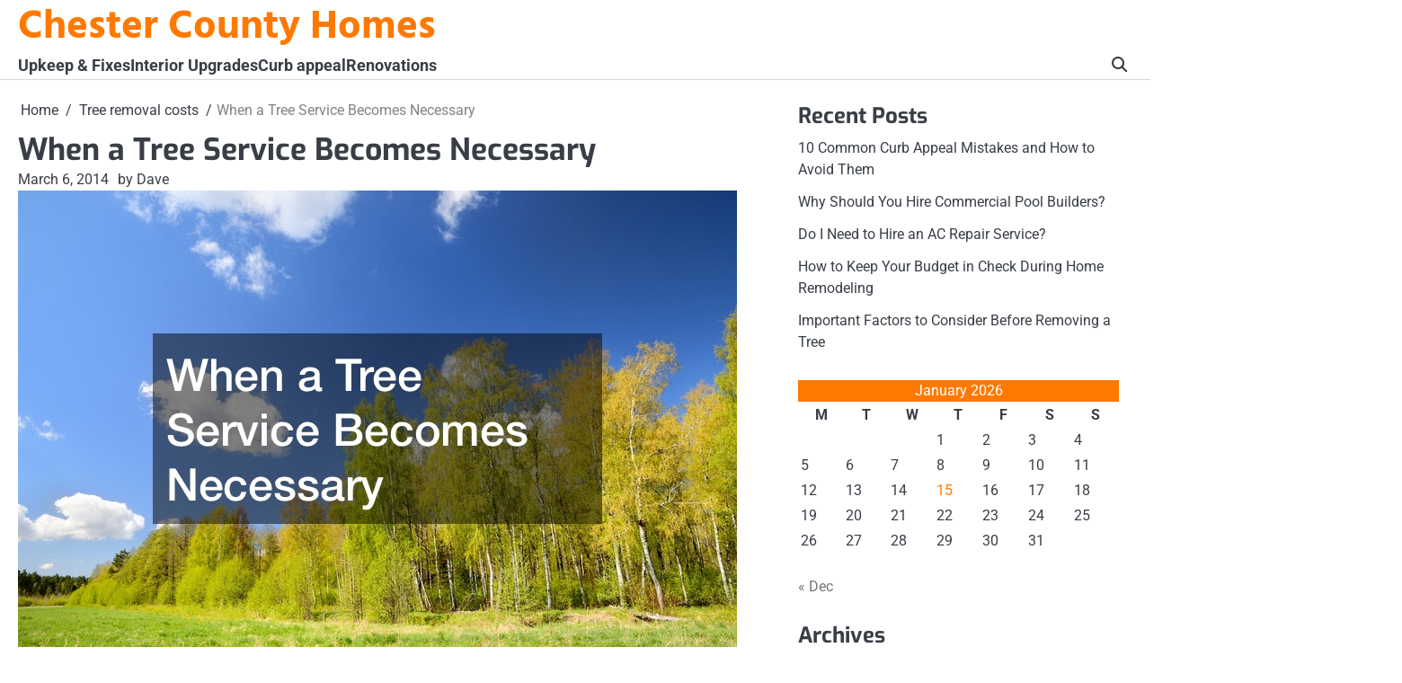

--- FILE ---
content_type: text/html; charset=UTF-8
request_url: https://chestercountytnhomes.com/when-a-tree-service-becomes-necessary/
body_size: 29336
content:
<!doctype html>
<html lang="en-US">
<head>
	<meta charset="UTF-8">
	<meta name="viewport" content="width=device-width, initial-scale=1">

	<link rel="profile" href="https://gmpg.org/xfn/11">

	<meta name='robots' content='index, follow, max-image-preview:large, max-snippet:-1, max-video-preview:-1' />

	<!-- This site is optimized with the Yoast SEO plugin v26.7 - https://yoast.com/wordpress/plugins/seo/ -->
	<title>When a Tree Service Becomes Necessary - Chester County Homes</title>
	<meta name="description" content="The process of tree cutting can be risky. An arborist company service can help customers get rid of their trees safely and carefully." />
	<link rel="canonical" href="https://chestercountytnhomes.com/when-a-tree-service-becomes-necessary/" />
	<meta property="og:locale" content="en_US" />
	<meta property="og:type" content="article" />
	<meta property="og:title" content="When a Tree Service Becomes Necessary - Chester County Homes" />
	<meta property="og:description" content="The process of tree cutting can be risky. An arborist company service can help customers get rid of their trees safely and carefully." />
	<meta property="og:url" content="https://chestercountytnhomes.com/when-a-tree-service-becomes-necessary/" />
	<meta property="og:site_name" content="Chester County Homes" />
	<meta property="article:published_time" content="2014-03-06T11:08:23+00:00" />
	<meta property="article:modified_time" content="2025-03-18T20:40:38+00:00" />
	<meta property="og:image" content="https://chestercountytnhomes.com/wp-content/uploads/2014/03/1669_548_247310_3.jpeg" />
	<meta property="og:image:width" content="800" />
	<meta property="og:image:height" content="530" />
	<meta property="og:image:type" content="image/jpeg" />
	<meta name="author" content="Dave" />
	<meta name="twitter:card" content="summary_large_image" />
	<meta name="twitter:label1" content="Written by" />
	<meta name="twitter:data1" content="Dave" />
	<meta name="twitter:label2" content="Est. reading time" />
	<meta name="twitter:data2" content="47 minutes" />
	<script type="application/ld+json" class="yoast-schema-graph">{"@context":"https://schema.org","@graph":[{"@type":"Article","@id":"https://chestercountytnhomes.com/when-a-tree-service-becomes-necessary/#article","isPartOf":{"@id":"https://chestercountytnhomes.com/when-a-tree-service-becomes-necessary/"},"author":{"name":"Dave","@id":"https://chestercountytnhomes.com/#/schema/person/f9c0dbf6a88eadaf1c5c6c198a97bbca"},"headline":"When a Tree Service Becomes Necessary","datePublished":"2014-03-06T11:08:23+00:00","dateModified":"2025-03-18T20:40:38+00:00","mainEntityOfPage":{"@id":"https://chestercountytnhomes.com/when-a-tree-service-becomes-necessary/"},"wordCount":8131,"commentCount":0,"image":{"@id":"https://chestercountytnhomes.com/when-a-tree-service-becomes-necessary/#primaryimage"},"thumbnailUrl":"https://chestercountytnhomes.com/wp-content/uploads/2014/03/1669_548_247310_3.jpeg","articleSection":["Best way to remove a tree stump","Tree removal costs","Tree stump removal cost"],"inLanguage":"en-US"},{"@type":"WebPage","@id":"https://chestercountytnhomes.com/when-a-tree-service-becomes-necessary/","url":"https://chestercountytnhomes.com/when-a-tree-service-becomes-necessary/","name":"When a Tree Service Becomes Necessary - Chester County Homes","isPartOf":{"@id":"https://chestercountytnhomes.com/#website"},"primaryImageOfPage":{"@id":"https://chestercountytnhomes.com/when-a-tree-service-becomes-necessary/#primaryimage"},"image":{"@id":"https://chestercountytnhomes.com/when-a-tree-service-becomes-necessary/#primaryimage"},"thumbnailUrl":"https://chestercountytnhomes.com/wp-content/uploads/2014/03/1669_548_247310_3.jpeg","datePublished":"2014-03-06T11:08:23+00:00","dateModified":"2025-03-18T20:40:38+00:00","author":{"@id":"https://chestercountytnhomes.com/#/schema/person/f9c0dbf6a88eadaf1c5c6c198a97bbca"},"description":"The process of tree cutting can be risky. An arborist company service can help customers get rid of their trees safely and carefully.","breadcrumb":{"@id":"https://chestercountytnhomes.com/when-a-tree-service-becomes-necessary/#breadcrumb"},"inLanguage":"en-US","potentialAction":[{"@type":"ReadAction","target":["https://chestercountytnhomes.com/when-a-tree-service-becomes-necessary/"]}]},{"@type":"ImageObject","inLanguage":"en-US","@id":"https://chestercountytnhomes.com/when-a-tree-service-becomes-necessary/#primaryimage","url":"https://chestercountytnhomes.com/wp-content/uploads/2014/03/1669_548_247310_3.jpeg","contentUrl":"https://chestercountytnhomes.com/wp-content/uploads/2014/03/1669_548_247310_3.jpeg","width":800,"height":530,"caption":"companies that trim trees"},{"@type":"BreadcrumbList","@id":"https://chestercountytnhomes.com/when-a-tree-service-becomes-necessary/#breadcrumb","itemListElement":[{"@type":"ListItem","position":1,"name":"Home","item":"https://chestercountytnhomes.com/"},{"@type":"ListItem","position":2,"name":"When a Tree Service Becomes Necessary"}]},{"@type":"WebSite","@id":"https://chestercountytnhomes.com/#website","url":"https://chestercountytnhomes.com/","name":"Chester County Homes","description":"","potentialAction":[{"@type":"SearchAction","target":{"@type":"EntryPoint","urlTemplate":"https://chestercountytnhomes.com/?s={search_term_string}"},"query-input":{"@type":"PropertyValueSpecification","valueRequired":true,"valueName":"search_term_string"}}],"inLanguage":"en-US"},{"@type":"Person","@id":"https://chestercountytnhomes.com/#/schema/person/f9c0dbf6a88eadaf1c5c6c198a97bbca","name":"Dave","image":{"@type":"ImageObject","inLanguage":"en-US","@id":"https://chestercountytnhomes.com/#/schema/person/image/","url":"https://secure.gravatar.com/avatar/9baecf92bae6639a4e61738fb5c8b53b063b214f232b91bd950a7b295f0cd154?s=96&d=monsterid&r=g","contentUrl":"https://secure.gravatar.com/avatar/9baecf92bae6639a4e61738fb5c8b53b063b214f232b91bd950a7b295f0cd154?s=96&d=monsterid&r=g","caption":"Dave"},"url":"https://chestercountytnhomes.com/author/dave/"}]}</script>
	<!-- / Yoast SEO plugin. -->


<link rel="alternate" type="application/rss+xml" title="Chester County Homes &raquo; Feed" href="https://chestercountytnhomes.com/feed/" />
<link rel="alternate" title="oEmbed (JSON)" type="application/json+oembed" href="https://chestercountytnhomes.com/wp-json/oembed/1.0/embed?url=https%3A%2F%2Fchestercountytnhomes.com%2Fwhen-a-tree-service-becomes-necessary%2F" />
<link rel="alternate" title="oEmbed (XML)" type="text/xml+oembed" href="https://chestercountytnhomes.com/wp-json/oembed/1.0/embed?url=https%3A%2F%2Fchestercountytnhomes.com%2Fwhen-a-tree-service-becomes-necessary%2F&#038;format=xml" />
<style id='wp-img-auto-sizes-contain-inline-css'>
img:is([sizes=auto i],[sizes^="auto," i]){contain-intrinsic-size:3000px 1500px}
/*# sourceURL=wp-img-auto-sizes-contain-inline-css */
</style>
<style id='wp-emoji-styles-inline-css'>

	img.wp-smiley, img.emoji {
		display: inline !important;
		border: none !important;
		box-shadow: none !important;
		height: 1em !important;
		width: 1em !important;
		margin: 0 0.07em !important;
		vertical-align: -0.1em !important;
		background: none !important;
		padding: 0 !important;
	}
/*# sourceURL=wp-emoji-styles-inline-css */
</style>
<style id='wp-block-library-inline-css'>
:root{--wp-block-synced-color:#7a00df;--wp-block-synced-color--rgb:122,0,223;--wp-bound-block-color:var(--wp-block-synced-color);--wp-editor-canvas-background:#ddd;--wp-admin-theme-color:#007cba;--wp-admin-theme-color--rgb:0,124,186;--wp-admin-theme-color-darker-10:#006ba1;--wp-admin-theme-color-darker-10--rgb:0,107,160.5;--wp-admin-theme-color-darker-20:#005a87;--wp-admin-theme-color-darker-20--rgb:0,90,135;--wp-admin-border-width-focus:2px}@media (min-resolution:192dpi){:root{--wp-admin-border-width-focus:1.5px}}.wp-element-button{cursor:pointer}:root .has-very-light-gray-background-color{background-color:#eee}:root .has-very-dark-gray-background-color{background-color:#313131}:root .has-very-light-gray-color{color:#eee}:root .has-very-dark-gray-color{color:#313131}:root .has-vivid-green-cyan-to-vivid-cyan-blue-gradient-background{background:linear-gradient(135deg,#00d084,#0693e3)}:root .has-purple-crush-gradient-background{background:linear-gradient(135deg,#34e2e4,#4721fb 50%,#ab1dfe)}:root .has-hazy-dawn-gradient-background{background:linear-gradient(135deg,#faaca8,#dad0ec)}:root .has-subdued-olive-gradient-background{background:linear-gradient(135deg,#fafae1,#67a671)}:root .has-atomic-cream-gradient-background{background:linear-gradient(135deg,#fdd79a,#004a59)}:root .has-nightshade-gradient-background{background:linear-gradient(135deg,#330968,#31cdcf)}:root .has-midnight-gradient-background{background:linear-gradient(135deg,#020381,#2874fc)}:root{--wp--preset--font-size--normal:16px;--wp--preset--font-size--huge:42px}.has-regular-font-size{font-size:1em}.has-larger-font-size{font-size:2.625em}.has-normal-font-size{font-size:var(--wp--preset--font-size--normal)}.has-huge-font-size{font-size:var(--wp--preset--font-size--huge)}.has-text-align-center{text-align:center}.has-text-align-left{text-align:left}.has-text-align-right{text-align:right}.has-fit-text{white-space:nowrap!important}#end-resizable-editor-section{display:none}.aligncenter{clear:both}.items-justified-left{justify-content:flex-start}.items-justified-center{justify-content:center}.items-justified-right{justify-content:flex-end}.items-justified-space-between{justify-content:space-between}.screen-reader-text{border:0;clip-path:inset(50%);height:1px;margin:-1px;overflow:hidden;padding:0;position:absolute;width:1px;word-wrap:normal!important}.screen-reader-text:focus{background-color:#ddd;clip-path:none;color:#444;display:block;font-size:1em;height:auto;left:5px;line-height:normal;padding:15px 23px 14px;text-decoration:none;top:5px;width:auto;z-index:100000}html :where(.has-border-color){border-style:solid}html :where([style*=border-top-color]){border-top-style:solid}html :where([style*=border-right-color]){border-right-style:solid}html :where([style*=border-bottom-color]){border-bottom-style:solid}html :where([style*=border-left-color]){border-left-style:solid}html :where([style*=border-width]){border-style:solid}html :where([style*=border-top-width]){border-top-style:solid}html :where([style*=border-right-width]){border-right-style:solid}html :where([style*=border-bottom-width]){border-bottom-style:solid}html :where([style*=border-left-width]){border-left-style:solid}html :where(img[class*=wp-image-]){height:auto;max-width:100%}:where(figure){margin:0 0 1em}html :where(.is-position-sticky){--wp-admin--admin-bar--position-offset:var(--wp-admin--admin-bar--height,0px)}@media screen and (max-width:600px){html :where(.is-position-sticky){--wp-admin--admin-bar--position-offset:0px}}

/*# sourceURL=wp-block-library-inline-css */
</style><style id='global-styles-inline-css'>
:root{--wp--preset--aspect-ratio--square: 1;--wp--preset--aspect-ratio--4-3: 4/3;--wp--preset--aspect-ratio--3-4: 3/4;--wp--preset--aspect-ratio--3-2: 3/2;--wp--preset--aspect-ratio--2-3: 2/3;--wp--preset--aspect-ratio--16-9: 16/9;--wp--preset--aspect-ratio--9-16: 9/16;--wp--preset--color--black: #000000;--wp--preset--color--cyan-bluish-gray: #abb8c3;--wp--preset--color--white: #ffffff;--wp--preset--color--pale-pink: #f78da7;--wp--preset--color--vivid-red: #cf2e2e;--wp--preset--color--luminous-vivid-orange: #ff6900;--wp--preset--color--luminous-vivid-amber: #fcb900;--wp--preset--color--light-green-cyan: #7bdcb5;--wp--preset--color--vivid-green-cyan: #00d084;--wp--preset--color--pale-cyan-blue: #8ed1fc;--wp--preset--color--vivid-cyan-blue: #0693e3;--wp--preset--color--vivid-purple: #9b51e0;--wp--preset--gradient--vivid-cyan-blue-to-vivid-purple: linear-gradient(135deg,rgb(6,147,227) 0%,rgb(155,81,224) 100%);--wp--preset--gradient--light-green-cyan-to-vivid-green-cyan: linear-gradient(135deg,rgb(122,220,180) 0%,rgb(0,208,130) 100%);--wp--preset--gradient--luminous-vivid-amber-to-luminous-vivid-orange: linear-gradient(135deg,rgb(252,185,0) 0%,rgb(255,105,0) 100%);--wp--preset--gradient--luminous-vivid-orange-to-vivid-red: linear-gradient(135deg,rgb(255,105,0) 0%,rgb(207,46,46) 100%);--wp--preset--gradient--very-light-gray-to-cyan-bluish-gray: linear-gradient(135deg,rgb(238,238,238) 0%,rgb(169,184,195) 100%);--wp--preset--gradient--cool-to-warm-spectrum: linear-gradient(135deg,rgb(74,234,220) 0%,rgb(151,120,209) 20%,rgb(207,42,186) 40%,rgb(238,44,130) 60%,rgb(251,105,98) 80%,rgb(254,248,76) 100%);--wp--preset--gradient--blush-light-purple: linear-gradient(135deg,rgb(255,206,236) 0%,rgb(152,150,240) 100%);--wp--preset--gradient--blush-bordeaux: linear-gradient(135deg,rgb(254,205,165) 0%,rgb(254,45,45) 50%,rgb(107,0,62) 100%);--wp--preset--gradient--luminous-dusk: linear-gradient(135deg,rgb(255,203,112) 0%,rgb(199,81,192) 50%,rgb(65,88,208) 100%);--wp--preset--gradient--pale-ocean: linear-gradient(135deg,rgb(255,245,203) 0%,rgb(182,227,212) 50%,rgb(51,167,181) 100%);--wp--preset--gradient--electric-grass: linear-gradient(135deg,rgb(202,248,128) 0%,rgb(113,206,126) 100%);--wp--preset--gradient--midnight: linear-gradient(135deg,rgb(2,3,129) 0%,rgb(40,116,252) 100%);--wp--preset--font-size--small: 13px;--wp--preset--font-size--medium: 20px;--wp--preset--font-size--large: 36px;--wp--preset--font-size--x-large: 42px;--wp--preset--spacing--20: 0.44rem;--wp--preset--spacing--30: 0.67rem;--wp--preset--spacing--40: 1rem;--wp--preset--spacing--50: 1.5rem;--wp--preset--spacing--60: 2.25rem;--wp--preset--spacing--70: 3.38rem;--wp--preset--spacing--80: 5.06rem;--wp--preset--shadow--natural: 6px 6px 9px rgba(0, 0, 0, 0.2);--wp--preset--shadow--deep: 12px 12px 50px rgba(0, 0, 0, 0.4);--wp--preset--shadow--sharp: 6px 6px 0px rgba(0, 0, 0, 0.2);--wp--preset--shadow--outlined: 6px 6px 0px -3px rgb(255, 255, 255), 6px 6px rgb(0, 0, 0);--wp--preset--shadow--crisp: 6px 6px 0px rgb(0, 0, 0);}:where(.is-layout-flex){gap: 0.5em;}:where(.is-layout-grid){gap: 0.5em;}body .is-layout-flex{display: flex;}.is-layout-flex{flex-wrap: wrap;align-items: center;}.is-layout-flex > :is(*, div){margin: 0;}body .is-layout-grid{display: grid;}.is-layout-grid > :is(*, div){margin: 0;}:where(.wp-block-columns.is-layout-flex){gap: 2em;}:where(.wp-block-columns.is-layout-grid){gap: 2em;}:where(.wp-block-post-template.is-layout-flex){gap: 1.25em;}:where(.wp-block-post-template.is-layout-grid){gap: 1.25em;}.has-black-color{color: var(--wp--preset--color--black) !important;}.has-cyan-bluish-gray-color{color: var(--wp--preset--color--cyan-bluish-gray) !important;}.has-white-color{color: var(--wp--preset--color--white) !important;}.has-pale-pink-color{color: var(--wp--preset--color--pale-pink) !important;}.has-vivid-red-color{color: var(--wp--preset--color--vivid-red) !important;}.has-luminous-vivid-orange-color{color: var(--wp--preset--color--luminous-vivid-orange) !important;}.has-luminous-vivid-amber-color{color: var(--wp--preset--color--luminous-vivid-amber) !important;}.has-light-green-cyan-color{color: var(--wp--preset--color--light-green-cyan) !important;}.has-vivid-green-cyan-color{color: var(--wp--preset--color--vivid-green-cyan) !important;}.has-pale-cyan-blue-color{color: var(--wp--preset--color--pale-cyan-blue) !important;}.has-vivid-cyan-blue-color{color: var(--wp--preset--color--vivid-cyan-blue) !important;}.has-vivid-purple-color{color: var(--wp--preset--color--vivid-purple) !important;}.has-black-background-color{background-color: var(--wp--preset--color--black) !important;}.has-cyan-bluish-gray-background-color{background-color: var(--wp--preset--color--cyan-bluish-gray) !important;}.has-white-background-color{background-color: var(--wp--preset--color--white) !important;}.has-pale-pink-background-color{background-color: var(--wp--preset--color--pale-pink) !important;}.has-vivid-red-background-color{background-color: var(--wp--preset--color--vivid-red) !important;}.has-luminous-vivid-orange-background-color{background-color: var(--wp--preset--color--luminous-vivid-orange) !important;}.has-luminous-vivid-amber-background-color{background-color: var(--wp--preset--color--luminous-vivid-amber) !important;}.has-light-green-cyan-background-color{background-color: var(--wp--preset--color--light-green-cyan) !important;}.has-vivid-green-cyan-background-color{background-color: var(--wp--preset--color--vivid-green-cyan) !important;}.has-pale-cyan-blue-background-color{background-color: var(--wp--preset--color--pale-cyan-blue) !important;}.has-vivid-cyan-blue-background-color{background-color: var(--wp--preset--color--vivid-cyan-blue) !important;}.has-vivid-purple-background-color{background-color: var(--wp--preset--color--vivid-purple) !important;}.has-black-border-color{border-color: var(--wp--preset--color--black) !important;}.has-cyan-bluish-gray-border-color{border-color: var(--wp--preset--color--cyan-bluish-gray) !important;}.has-white-border-color{border-color: var(--wp--preset--color--white) !important;}.has-pale-pink-border-color{border-color: var(--wp--preset--color--pale-pink) !important;}.has-vivid-red-border-color{border-color: var(--wp--preset--color--vivid-red) !important;}.has-luminous-vivid-orange-border-color{border-color: var(--wp--preset--color--luminous-vivid-orange) !important;}.has-luminous-vivid-amber-border-color{border-color: var(--wp--preset--color--luminous-vivid-amber) !important;}.has-light-green-cyan-border-color{border-color: var(--wp--preset--color--light-green-cyan) !important;}.has-vivid-green-cyan-border-color{border-color: var(--wp--preset--color--vivid-green-cyan) !important;}.has-pale-cyan-blue-border-color{border-color: var(--wp--preset--color--pale-cyan-blue) !important;}.has-vivid-cyan-blue-border-color{border-color: var(--wp--preset--color--vivid-cyan-blue) !important;}.has-vivid-purple-border-color{border-color: var(--wp--preset--color--vivid-purple) !important;}.has-vivid-cyan-blue-to-vivid-purple-gradient-background{background: var(--wp--preset--gradient--vivid-cyan-blue-to-vivid-purple) !important;}.has-light-green-cyan-to-vivid-green-cyan-gradient-background{background: var(--wp--preset--gradient--light-green-cyan-to-vivid-green-cyan) !important;}.has-luminous-vivid-amber-to-luminous-vivid-orange-gradient-background{background: var(--wp--preset--gradient--luminous-vivid-amber-to-luminous-vivid-orange) !important;}.has-luminous-vivid-orange-to-vivid-red-gradient-background{background: var(--wp--preset--gradient--luminous-vivid-orange-to-vivid-red) !important;}.has-very-light-gray-to-cyan-bluish-gray-gradient-background{background: var(--wp--preset--gradient--very-light-gray-to-cyan-bluish-gray) !important;}.has-cool-to-warm-spectrum-gradient-background{background: var(--wp--preset--gradient--cool-to-warm-spectrum) !important;}.has-blush-light-purple-gradient-background{background: var(--wp--preset--gradient--blush-light-purple) !important;}.has-blush-bordeaux-gradient-background{background: var(--wp--preset--gradient--blush-bordeaux) !important;}.has-luminous-dusk-gradient-background{background: var(--wp--preset--gradient--luminous-dusk) !important;}.has-pale-ocean-gradient-background{background: var(--wp--preset--gradient--pale-ocean) !important;}.has-electric-grass-gradient-background{background: var(--wp--preset--gradient--electric-grass) !important;}.has-midnight-gradient-background{background: var(--wp--preset--gradient--midnight) !important;}.has-small-font-size{font-size: var(--wp--preset--font-size--small) !important;}.has-medium-font-size{font-size: var(--wp--preset--font-size--medium) !important;}.has-large-font-size{font-size: var(--wp--preset--font-size--large) !important;}.has-x-large-font-size{font-size: var(--wp--preset--font-size--x-large) !important;}
/*# sourceURL=global-styles-inline-css */
</style>

<style id='classic-theme-styles-inline-css'>
/*! This file is auto-generated */
.wp-block-button__link{color:#fff;background-color:#32373c;border-radius:9999px;box-shadow:none;text-decoration:none;padding:calc(.667em + 2px) calc(1.333em + 2px);font-size:1.125em}.wp-block-file__button{background:#32373c;color:#fff;text-decoration:none}
/*# sourceURL=/wp-includes/css/classic-themes.min.css */
</style>
<link rel='stylesheet' id='slick-css-css' href='https://chestercountytnhomes.com/wp-content/themes/visionary-news/assets/css/slick.min.css?ver=1.8.0' media='all' />
<link rel='stylesheet' id='fontawesome-css-css' href='https://chestercountytnhomes.com/wp-content/themes/visionary-news/assets/css/fontawesome.min.css?ver=6.4.2' media='all' />
<link rel='stylesheet' id='visionary-news-google-fonts-css' href='https://chestercountytnhomes.com/wp-content/fonts/8696018dc9bd0bf0a2fa8f2db7624f1e.css' media='all' />
<link rel='stylesheet' id='visionary-news-style-css' href='https://chestercountytnhomes.com/wp-content/themes/visionary-news/style.css?ver=1.0.0' media='all' />
<style id='visionary-news-style-inline-css'>

	/* Color */
	:root {
		--site-title-color: #ff7900;
		--custom-bg-clr: #ffffff;
	}
	
	/* Typograhpy */
	:root {
		--site-title-font: "Hind", serif;
		--site-description-font: "Roboto", serif;
		--font-heading: "Exo", serif;
		--font-body: "Roboto", serif;
	}
/*# sourceURL=visionary-news-style-inline-css */
</style>
<script src="https://chestercountytnhomes.com/wp-includes/js/jquery/jquery.min.js?ver=3.7.1" id="jquery-core-js"></script>
<script src="https://chestercountytnhomes.com/wp-includes/js/jquery/jquery-migrate.min.js?ver=3.4.1" id="jquery-migrate-js"></script>
<link rel="https://api.w.org/" href="https://chestercountytnhomes.com/wp-json/" /><link rel="alternate" title="JSON" type="application/json" href="https://chestercountytnhomes.com/wp-json/wp/v2/posts/548" /><link rel="EditURI" type="application/rsd+xml" title="RSD" href="https://chestercountytnhomes.com/xmlrpc.php?rsd" />
<meta name="generator" content="WordPress 6.9" />
<link rel='shortlink' href='https://chestercountytnhomes.com/?p=548' />

<style type="text/css" id="breadcrumb-trail-css">.breadcrumbs ul li::after {content: "/";}</style>
<meta name="generator" content="speculation-rules 1.6.0">
</head>

<body class="wp-singular post-template-default single single-post postid-548 single-format-standard wp-embed-responsive wp-theme-visionary-news right-sidebar">

		<div id="page" class="site">

		<a class="skip-link screen-reader-text" href="#primary">Skip to content</a>

		<div id="loader" class="loader-4">
			<div class="loader-container">
				<div id="preloader">
				</div>
			</div>
		</div><!-- #loader -->

		<header id="masthead" class="site-header">

			
						<div class="visionary-news-middle-header ">
								<div class="section-wrapper">
					<div class="visionary-news-middle-header-wrapper">
						<div class="header-button">
							<!-- customn button -->
													</div>
						<!-- site branding -->
						<div class="site-branding">
														<div class="site-identity">
																<p class="site-title"><a href="https://chestercountytnhomes.com/" rel="home">Chester County Homes</a></p>
														</div>	
					</div>	
									</div>	
			</div>
		</div>
		<div class="visionary-news-navigation-outer-wrapper">
			<div class="visionary-news-bottom-header">
				<div class="section-wrapper">
					<div class="visionary-news-bottom-header-wrapper">
						<!-- navigation -->
						<div class="navigation">
							<nav id="site-navigation" class="main-navigation">
								<button class="menu-toggle" aria-controls="primary-menu" aria-expanded="false">
									<span class="ham-icon"></span>
									<span class="ham-icon"></span>
									<span class="ham-icon"></span>
								</button>
								<div class="navigation-area">
									<div class="menu-main-menu-container"><ul id="primary-menu" class="menu"><li id="menu-item-4868" class="menu-item menu-item-type-taxonomy menu-item-object-category menu-item-4868"><a href="https://chestercountytnhomes.com/category/upkeep-fixes/">Upkeep &amp; Fixes</a></li>
<li id="menu-item-4869" class="menu-item menu-item-type-taxonomy menu-item-object-category menu-item-4869"><a href="https://chestercountytnhomes.com/category/interior-upgrades/">Interior Upgrades</a></li>
<li id="menu-item-4870" class="menu-item menu-item-type-taxonomy menu-item-object-category menu-item-4870"><a href="https://chestercountytnhomes.com/category/curb-appeal/">Curb appeal</a></li>
<li id="menu-item-4871" class="menu-item menu-item-type-taxonomy menu-item-object-category menu-item-4871"><a href="https://chestercountytnhomes.com/category/renovations/">Renovations</a></li>
</ul></div>								</div>
							</nav><!-- #site-navigation -->
						</div>
						<div class="bottom-header-right-part">
							<div class="visionary-news-header-search">
								<div class="header-search-wrap">
									<a href="#" class="search-icon"><i class="fa-solid fa-magnifying-glass" aria-hidden="true"></i></a>
									<div class="header-search-form">
										<form role="search" method="get" class="search-form" action="https://chestercountytnhomes.com/">
				<label>
					<span class="screen-reader-text">Search for:</span>
					<input type="search" class="search-field" placeholder="Search &hellip;" value="" name="s" />
				</label>
				<input type="submit" class="search-submit" value="Search" />
			</form>									</div>
								</div>
							</div>
						</div>
					</div>	
				</div>
			</div>
		</div>	
		<!-- end of navigation -->
	</header><!-- #masthead -->

			<div class="visionary-news-main-wrapper">
			<div class="section-wrapper">
				<div class="visionary-news-container-wrapper">
				<main id="primary" class="site-main">

	
<article id="post-548" class="post-548 post type-post status-publish format-standard has-post-thumbnail hentry category-best-way-to-remove-a-tree-stump category-tree-removal-costs category-tree-stump-removal-cost">
	<nav role="navigation" aria-label="Breadcrumbs" class="breadcrumb-trail breadcrumbs" itemprop="breadcrumb"><ul class="trail-items" itemscope itemtype="http://schema.org/BreadcrumbList"><meta name="numberOfItems" content="3" /><meta name="itemListOrder" content="Ascending" /><li itemprop="itemListElement" itemscope itemtype="http://schema.org/ListItem" class="trail-item trail-begin"><a href="https://chestercountytnhomes.com/" rel="home" itemprop="item"><span itemprop="name">Home</span></a><meta itemprop="position" content="1" /></li><li itemprop="itemListElement" itemscope itemtype="http://schema.org/ListItem" class="trail-item"><a href="https://chestercountytnhomes.com/category/tree-removal-costs/" itemprop="item"><span itemprop="name">Tree removal costs</span></a><meta itemprop="position" content="2" /></li><li itemprop="itemListElement" itemscope itemtype="http://schema.org/ListItem" class="trail-item trail-end"><span itemprop="item"><span itemprop="name">When a Tree Service Becomes Necessary</span></span><meta itemprop="position" content="3" /></li></ul></nav>			<header class="entry-header">
			<h1 class="entry-title">When a Tree Service Becomes Necessary</h1>		</header><!-- .entry-header -->
					<div class="entry-meta">
				<span class="post-date"><a href="https://chestercountytnhomes.com/when-a-tree-service-becomes-necessary/"><time class="entry-date published" datetime="2014-03-06T11:08:23+00:00">March 6, 2014</time><time class="updated" datetime="2025-03-18T20:40:38+00:00">March 18, 2025</time></a></span><span class="post-author"><a href="https://chestercountytnhomes.com/author/dave/">by Dave</a></span>			</div><!-- .entry-meta -->
				
	
			<div class="post-thumbnail">
				<img width="800" height="530" src="https://chestercountytnhomes.com/wp-content/uploads/2014/03/1669_548_247310_3.jpeg" class="attachment-post-thumbnail size-post-thumbnail wp-post-image" alt="companies that trim trees" decoding="async" fetchpriority="high" srcset="https://chestercountytnhomes.com/wp-content/uploads/2014/03/1669_548_247310_3.jpeg 800w, https://chestercountytnhomes.com/wp-content/uploads/2014/03/1669_548_247310_3-300x199.jpeg 300w, https://chestercountytnhomes.com/wp-content/uploads/2014/03/1669_548_247310_3-768x509.jpeg 768w" sizes="(max-width: 800px) 100vw, 800px" />			</div><!-- .post-thumbnail -->

		
	<div class="entry-content">
		<img decoding="async" src="/wp-content/uploads/2021/06/disclosure21.png" style="width:100%; margin:auto;"><p>As a homeowner with mature trees in your yard, three occasions call for <a href="https://www.kentuckytree.com"> hiring a tree service</a>. These include:<br />
• Tree trimming<br />
• Tree health maintenance<br />
• Tree removal.<br />
A homeowner might hire an arborist or tree maintenance firm to plant saplings if the yard lacks mature trees.</p>
<h3>Basic Tree Service Defined</h3>
<p>Many tree trimming companies offer more than tree trimming and shaping services. Some also offer planting services. Ask local residential and commercial tree trimming companies if they also employ arborists, also called tree doctors. These individuals can help a homeowner save a sick tree.</p>
<p>When the efforts and treatment of an arborist can&#8217;t save a tree, the homeowner launches a search for an affordable tree removal service. Sometimes, the same International Society of Arboriculture (ISA) arborist or tree service offers tree removal services, too. To find the top tree service in your area, start by searching the ISA website&#8217;s database of licensed arborists.</p>
<h3>Why Subscribe to Tree Maintenance?</h3>
<p>Buy a tree maintenance plan instead of waiting for a tree to develop a disease or become infested with insects. Such a plan provides monthly or seasonal visits to your property to trim and shape the trees. During this visit, the tree service also examines the health of the trees, recommending treatment for any diseases or infestations.<br />
<img decoding="async" src="https://s3.amazonaws.com/zqr/1669_548_1754536_12.jpg" alt="Why Subscribe to Tree Maintenance?" width="600" /><br />
If you&#8217;re fortunate enough to have a plethora of looming trees in your backyard, you probably strive to do everything in your power to keep them as strong and majestic as possible. But, sometimes this job can become too much, and we may need to get a helping hand from a <a href="https://www.rwptreeworx.com">local tree company</a>. These establishments often focus on a number of different types of tree services, from rural tree services to domestic tree surgery. As such, you&#8217;re bound to find the most suitable tree consultation contractor for your needs and budget.</p>
<p><img decoding="async" src="https://s3.amazonaws.com/zqr/1669_548_1748024_26.jpg" width="600" /></p>
<p>Alongside helping to keep your trees in good condition, these workers will also offer you an abundance of advice and guidance so that you can extend the longevity of these structures for many years to come. As a result, this is a fantastic resource for those who are eager to kick back and relax in their gardens whilst they allow the professionals to get on with all the hard work. To explore this further, this article will discuss the benefits of hiring a tree service and help you find the best kind for your exterior and lifestyle.</p>
<p><img decoding="async" src="https://s3.amazonaws.com/zqr/1669_548_826376_27.jpg" width="600" /><br />
When it comes to looking after a collection of looming trees, there&#8217;s no denying that it can be a lot of hard work. Together with constantly picking up fallen leaves, you also have to ensure that these structures are healthy and thriving at all times. As such, if you&#8217;re finding it difficult to keep on top of all these tasks, it may be time to call in a reputable <a href="https://www.gordonwfraziertreeservice.com">local tree contractor</a> for a helping hand.</p>
<p><img decoding="async" src="https://s3.amazonaws.com/zqr/1669_548_143265_24.jpg" width="600" /></p>
<p>The vast majority of these workers are trained to be well-versed in a variety of different types of tree services. So, whether you require domestic tree surgery or a more nuanced collection of rural tree services, you&#8217;re bound to find a service that perfectly adheres to the nuances of your lifestyle and budget. In turn, you&#8217;re free to use your backyard as a rural sanctuary as you allow the professionals to get on with all the hard work. As a result, this article will explore everything you need to know about tree surgery as well as answer some of your most burning questions, such as &#8220;Is there a tree removal service with crane near me?&#8221;</p>
<p><img decoding="async" src="https://s3.amazonaws.com/zqr/1669_548_1747069_25.jpg" width="600" /></p>
<p>A <a href="https://www.sidoniantree.com">tree service</a> is the perfect way to keep your landscaping project clean and optimized. Remove any damaged or old tree that might risk your safety and bring a new landscape to your property. Although there are countless types of tree services, you can find one that suits your property and improves your curb appeal with the help of a tree service.</p>
<h3>Save Your Trees</h3>
<p><img decoding="async" src="https://s3.amazonaws.com/zqr/1669_548_801004_23.jpg" width="600" /></p>
<p>A domestic tree surgery is the best way to heal the damaged tree on your property. An arborist can help you with the procedure and ensure everything goes well. Moreover, you can also contact rural tree services for a checkup of your trees. Give your trees a second life with the help of a professional arborist.</p>
<h3>Remove Your Tree Stumps</h3>
<p><iframe title="YouTube video player" src="https://www.youtube.com/embed/XBIn_Ci1lLI?si=wqIpHLabU_J0hwbg" width="560" height="315" frameborder="0" allowfullscreen="allowfullscreen"></iframe></p>
<p>Tree stumps can be a headache for most homeowners, as they compromise your landscaping project. Contact a tree removal service with crane near me and let them remove any tree stumps or damaged trees from your property within seconds. Don&#8217;t hesitate to remove any annoyances from your property with the help of a crane service.</p>
<p>Your trees and bushes are crucial for landscaping and curb appeal. Moreover, keep them healthy and in check with the help of an arborist. Contact us for more information.</p>
<p><img decoding="async" src="https://s3.amazonaws.com/zqr/1669_548_605783_24.jpg" width="600" /></p>
<p>You need the help of a <a href="https://www.meadtree.com">local tree service</a> if you want to keep your trees healthy and appealing all through, ensuring that they keep your home&#8217;s value in good shape. That said, look into different types of tree services in your area until you find what you need. To this end, you can search for something like &#8220;tree service with crane near me&#8221; or &#8220;tree removal with crane near me.&#8221; As a result, you will surely find the service you need.</p>
<p><img decoding="async" src="https://s3.amazonaws.com/zqr/1669_548_239834_23.jpg" width="600" /></p>
<p>Before you hire any of them, however, ensure they&#8217;re qualified enough to do a good job. They should be reliable and fairly priced so that it&#8217;s easy for you to get their services when you need them. They also need to be well-informed enough to know the best practices in the market at the time. This way, you can be sure of getting the best services and any necessary advice that you may need in order to keep your trees in the best shape. As a result, they will be worth the price they ask for. If you ever have an issue that you need help with, like finding the best tree service mulch, it will be easy for you to find the right person.</p>
<p><img decoding="async" src="https://s3.amazonaws.com/zqr/1669_548_1184627_22.jpg" width="600" /></p>
<p>Though many would agree that there&#8217;s simply nothing better than listening to the sound of looming trees as they rustle in the wind, these structures can also be a bit of a nuisance. Whether their branches have become mangled and unruly, or perhaps you&#8217;re sick and tired of picking up leaves, you may need to contact some quality tree surgeons for a helping hand.</p>
<p><img decoding="async" src="https://s3.amazonaws.com/zqr/1669_548_559034_21.jpg" width="600" /></p>
<p>A variety of <a href="https://www.hntreecare.com">local tree services</a> are available to help get your backyard in perfect condition, ensuring that you no longer have to worry about the state of your damaged trees. Plus, if you&#8217;re ever asked &#8220;Is there a tree removal with crane near me?&#8221; or even &#8220;Is there a tree service with crane near me?&#8221;, it&#8217;s likely that a local tree surgeon will also be able to help you with these matters.</p>
<p><iframe title="YouTube video player" src="https://www.youtube.com/embed/-RtU4U2zk9w?si=lnRGriA0trY6unBo" width="560" height="315" frameborder="0" allowfullscreen="allowfullscreen"></iframe></p>
<p>In turn, this article will explore the key signs of needing a tree service as well as how to find the right contractor for your space and budget. This budget will also strive to answer all of your burning questions, including &#8220;Is there a tree brush removal near me?&#8221;</p>
<p><iframe loading="lazy" title="How to Prune a Tree Using the 3 Cut Method" width="640" height="360" src="https://www.youtube.com/embed/Kb2a7GPqbGo?feature=oembed" frameborder="0" allow="accelerometer; autoplay; clipboard-write; encrypted-media; gyroscope; picture-in-picture; web-share" referrerpolicy="strict-origin-when-cross-origin" allowfullscreen></iframe></p>
<p>Trees are an important part of the environment, and all cities look better with some nature around them. However, all plants come with responsibilities, especially if trees get too large, infested, and develop diseases. Having a regular <a href="https://www.silvagardeningandtreeservice.com">local tree service</a> to check them out is crucial for everyone&#8217;s well-being as well as for property values.</p>
<p><img decoding="async" src="https://s3.amazonaws.com/zqr/1669_548_517321_19.jpg" width="600" /></p>
<p>For example, a suburban neighborhood won&#8217;t be as pretty or as high-valued if the trees and other gardening aspects look terrible. The same can be said about your home, so it&#8217;s imperative to search for &#8220;tree brush removal near me&#8221; or &#8220;tree removal with crane near me.&#8221; You need to keep these professionals on hand and call them when it&#8217;s necessary. A falling branch can cause so much damage to property and electrical wiring. It&#8217;s also dangerous for people.</p>
<p><img decoding="async" src="https://s3.amazonaws.com/zqr/1669_548_1768799_20.jpg" width="600" /></p>
<p>Finding a &#8220;tree service with crane near me&#8221; is crucial for bigger trees because the contractors you hire must have the right equipment. On the other hand, you may not need to fully eliminate a plant. That&#8217;s where quality tree surgeons come in. It&#8217;s another kind of tree service that could become necessary at some point. Let&#8217;s discover how to tell if hiring a tree professional is in order.</p>
<p><iframe loading="lazy" title="YouTube video player" src="https://www.youtube.com/embed/XBIn_Ci1lLI?si=2Qz0U18DwAyzTQr5" width="560" height="315" frameborder="0" allowfullscreen="allowfullscreen"></iframe></p>
<p>When you&#8217;re on the lookout for tree care, a family-owned tree service near you might be just what you need. Choosing a family-owned <a href="https://www.tftrees.com">tree service company</a> often means personalized attention and a genuine commitment to your satisfaction. With a friendly tree care approach, they not only tend to your arboreal needs but also make the entire process a positive experience. Whether it&#8217;s tree and brush removal or other tree-related services, a reputable tree service and more can transform your outdoor space.</p>
<p><img decoding="async" src="https://s3.amazonaws.com/zqr/1669_548_514268_17.jpg" width="600" /></p>
<p>These companies go beyond mere tree care, offering comprehensive solutions tailored to your specific requirements. Imagine having a reliable company on your side, ready to tackle overgrown foliage and improve the aesthetics of your property. With a family-owned tree service company, you can expect a blend of professionalism and a personal touch. Their friendly tree care extends beyond the task at hand, fostering a relationship built on trust.</p>
<p><img decoding="async" src="https://s3.amazonaws.com/zqr/1669_548_1768799_18.jpg" width="600" /></p>
<p>So, the next time you&#8217;re seeking tree service and more, consider the advantages of a family-owned tree service near you. It&#8217;s not just about maintaining your greenery; it&#8217;s about a friendly and personalized approach to enhance your outdoor living space. Check online for &#8220;family owned tree service near me&#8221; or &#8220;tree and brush removal service near me&#8221; to get started!</p>
<p><img decoding="async" src="https://s3.amazonaws.com/zqr/1669_548_140605_16.jpg" width="600" /></p>
<p>When you find yourself in need of tree services, explore family-owned <a href="https://www.affordabletreeexperts.net">tree companies</a>. A family-owned tree service near you not only provides reliable assistance but often brings a personal touch to the job. Look for a tree and brush removal service near you that offers more than just basic tree care &#8211; choose a tree service and more.</p>
<p><iframe loading="lazy" title="How to Prune Trees" width="640" height="360" src="https://www.youtube.com/embed/q1IHqAZxLrc?feature=oembed" frameborder="0" allow="accelerometer; autoplay; clipboard-write; encrypted-media; gyroscope; picture-in-picture; web-share" referrerpolicy="strict-origin-when-cross-origin" allowfullscreen></iframe></p>
<p>If you require immediate attention, opt for a same day tree removal service for swift solutions. Evaluate tree service options based on their expertise, efficiency, and commitment to customer satisfaction. By choosing a family-owned tree service near you, you might discover a team that treats your property with the care it deserves. If you have questions about tree services, you can search for &#8216;tree and brush removal service near me&#8217; and &#8216;where to find family owned tree service near me.</p>
<p><img decoding="async" src="https://s3.amazonaws.com/zqr/1669_548_1768799_15.jpg" width="600" /></p>
<p>Tree companies vary in their offerings, so be sure to select a service that aligns with your specific needs. Whether it&#8217;s routine tree maintenance or urgent tree removal, consider companies that prioritize quality and safety. Your choice of tree service can impact the health and aesthetics of your property, so take the time to research and find the right fit. Embrace the convenience of a same day tree removal service for immediate concerns, and trust a family-owned tree service for a personalized touch to your tree care needs.</p>
<p><iframe loading="lazy" title="How to Care for Mature Trees" width="640" height="360" src="https://www.youtube.com/embed/WM7KHOJOtRI?feature=oembed" frameborder="0" allow="accelerometer; autoplay; clipboard-write; encrypted-media; gyroscope; picture-in-picture; web-share" referrerpolicy="strict-origin-when-cross-origin" allowfullscreen></iframe></p>
<p>While it&#8217;s good to have more trees in the environment, it&#8217;s even better when these trees are in good shape. This is something that you can ensure is the case by hiring a <a href="https://www.jacksontreeremoval.com">tree service</a> in your area to help you. This service doesn&#8217;t have to break the bank since there are a number of affordable tree trimmers that you can find when you search. Something like &#8220;24 hour tree removal service near me&#8221; should yield a number of results that you can make use of. Even a search with a clear typo like &#8220;a affordable tree service&#8221; is sure to give you helpful results.</p>
<p><iframe loading="lazy" title="YouTube video player" src="https://www.youtube.com/embed/U0eklR8QpIE?si=v7dJqkQslFyKZHiW" width="560" height="315" frameborder="0" allowfullscreen="allowfullscreen"></iframe></p>
<p>Once you find an affordable tree trimming service, find out how many years of experience they have. It may also be a good idea for you to ask if they have the necessary licensing and certificates. These are all details that should ensure you that you hired the best person. So that you know how to find the right professionals, it&#8217;s a good idea for you to get familiar with the industry as well. Doing this should enable you to know the right questions to ask in order to find the right person for the job.</p>
<p><img decoding="async" src="https://s3.amazonaws.com/zqr/1669_548_1185346_15.jpg" width="600" /></p>
<p>Tree care companies differ from typical landscaping services because they specialize in tree management practices like cutting hazardous trees, tree trimming, and pruning. As such, you need to be slightly more cautious when hiring a <a href="https://www.stumpmasterstreeservices.com">tree service</a> company to ensure you get value for your money. Depending on the nature of the problems you need to be solved, you may be looking for a company that offers advanced services like after hours tree service. When you search for, &#8220;A locally or family owned tree service near me,&#8221; to do routine maintenance, it&#8217;s important to be mindful of a few things.</p>
<p><img decoding="async" src="https://s3.amazonaws.com/zqr/1669_548_730862_13.jpg" width="600" /></p>
<p>Some local tree services are open to long-term contracts to manage your trees and remain on call for any emergencies. Some offer consultancy services only and lack the equipment to maintain your trees properly. Each option has pros and cons, as discussed later in the article.</p>
<p>As you may be aware, finding a reliable tree service company involves more than just typing, &#8220;Tree and brush removal service near me,&#8221; or, &#8220;24 hour tree removal service near me&#8221; into a search engine. The article below looks at the different tree care services you can use and some tips on how to pick the right arborist company. This will enable you to make an effective and informed decision.</p>
<p><img decoding="async" src="https://s3.amazonaws.com/zqr/1669_548_791237_14.jpg" width="600" /></p>
<p><a href="https://www.dynamictreect.com">Local tree services</a> and arboricultural solutions offer essential tree care, ranging from routine maintenance and pruning to diagnosing tree diseases, safely removing hazardous trees and all kinds of emergency recovery tree services. If you have tree-related challenges and concerns or would like to take significant action on your trees, consider hiring a professional tree service company or an arborist expert.</p>
<p><iframe loading="lazy" title="YouTube video player" src="https://www.youtube.com/embed/qP1-XDmeqwY?si=losv0G_jAi9C8gFe" width="560" height="315" frameborder="0" allowfullscreen="allowfullscreen"></iframe></p>
<p>Whether you&#8217;re a homeowner or a property manager, having a professional on the site makes all the difference when preserving the vitality and beauty of your lawn and trees. Local tree services have the skills and equipment to handle various arboricultural situations, since they are conversant with the indigenous tree types in your area, having studied them and worked with them over a long time. Their expertise extends beyond simply cutting down trees; they strive to maintain the health and well-being of your trees while ensuring the safety of surrounding areas and people. They specialize in restoring and recovering damaged trees, always aiming to rehabilitate them whenever possible.<br />
You don&#8217;t have to wait until something is wrong with your trees. Act now by engaging the services of an arborist expert as a proactive step to maintaining the health and beauty of your trees.</p>
<p>There&#8217;s no question about the importance of planting as many trees as possible to improve the state of the environment. Sometimes, however, it becomes hard to do it right, or the trees develop an issue. It&#8217;s essential to <a href="https://www.tworivertreeservice.com"> call a tree service</a> and have them look at the trees in question. From recovery tree services to big tree services, there are different types of tree services that you may need to call. The specific one will depend on the exact nature of your problem.</p>
<p>Keep in mind that you can request to get a free estimate tree service to figure out how best to proceed. This may be in terms of offering you reliable tree removal or a similar service that needs to be done by the right professional. Many risks can come with trying to handle issues with the trees you&#8217;re having trouble with. That&#8217;s why it&#8217;s best to let a professional assess the situation and suggest a solution. While this is going to cost you money, it&#8217;s going to be worth every penny. This is because problematic trees can cause a lot of damage and even injuries if they&#8217;re not dealt with quickly. For more information, continue reading this article.</p>
<p><iframe loading="lazy" title="YouTube video player" src="https://www.youtube.com/embed/FpBDLpj5MmY" width="560" height="315" frameborder="0" allowfullscreen="allowfullscreen"></iframe><br />
There are several reasons why you may need to call your local <a href="https://www.willydiamond-pm.com">arborists</a>. From offering you recovery tree services to helping you come up with the best way to plant trees around your home, their training covers many issues. Remember that you may need to specifically look for a big tree service that has experience handling specific trees, but this shouldn&#8217;t be hard to do, as you can simply search online.</p>
<p><iframe loading="lazy" title="YouTube video player" src="https://www.youtube.com/embed/ZzfmUI9s0ps" width="560" height="315" frameborder="0" allowfullscreen="allowfullscreen"></iframe></p>
<p>If you need reliable tree removal for a particularly problematic tree in your yard, then don&#8217;t hesitate to look for a tree service. Remember that you can ask for a free estimate tree service before you enlist the help of any company. This should help you decide whether to go ahead with working with the professionals in question or look for others. The money that you spend on the professional tree service will practically be an investment in the environment.</p>
<p>Remember that if you have sickly-looking trees or trees that lean too close to your home, they pose a risk. Improve your family&#8217;s safety and your peace of mind by calling a professional to handle this matter. Follow their advice so that you can do what&#8217;s best for your home as well as the environment.</p>
<p><img decoding="async" src="https://s3.amazonaws.com/zqr/1669_548_745810_17.jpg" width="600" /></p>
<p>Did you know that trees need to be cared for by regularly trimming and pruning them? They also must be frequently examined for disease and also bug infestation. Caring for <a href="https://treenewal.com/fastest-growing-shade-trees/">shade trees with quick growth</a> involves watering them regularly, applying mulch, and pruning them.</p>
<p>Trimming the branches is done to promote their healthy growth and for aesthetic purposes. Pruning is done to remove dead or decayed branches.</p>
<p><img decoding="async" src="https://s3.amazonaws.com/zqr/1669_548_605983_18.jpg" width="600" /></p>
<p>Tree service also includes the safe chopping and removal of a tree. A tree may need to be removed if it&#8217;s at risk of falling on nearby structures, or if it&#8217;s diseased, dead, or infested. A clean cut tree service company will look out for electrical wires, water, and gas pipes before safely chopping down the tree and stump using special equipment.</p>
<p>Tree clearer services are needed to pave the way for the construction of roads or buildings. Trees may also be cleared to prevent the spread of wildfires.</p>
<p><iframe loading="lazy" title="YouTube video player" src="https://www.youtube.com/embed/-VoG_zliC3g" width="560" height="315" frameborder="0" allowfullscreen="allowfullscreen"></iframe></p>
<p>If you have a big yard and need tree services, do a search online for innovative tree service, or tree surveyor near me for arborists. They&#8217;ll come and inspect your yard and advise you on the action that may need to be taken to care for your trees.</p>
<p>You may never have had any issues with the trees on your property. If that situation changes, you might understandably try to ignore it. Some people may have trees suddenly fall during a storm that&#8217;s powerful enough. They might wonder if it&#8217;s possible to get the tree back to its original position. A <a href="https://www.treeservicestaugustine.com">certified arborist</a> can certainly examine and inspect your tree. You&#8217;ll know if you have a tree that&#8217;s capable of being restored and saved.</p>
<p>Tree professionals might discuss the factors connected to tree preservation at a trees and utility conference. Once something has happened to a tree that&#8217;s next to your home, you might be in a position where you&#8217;ll have to phone a &#8220;reliable tree service near me.&#8221; Leaving a damaged tree on the property for too long will only create new hazards. It also means that you won&#8217;t be able to save that specific tree.</p>
<p>An arborist expert can potentially help your tree recover if you&#8217;re able to get them to the site immediately. A &#8220;best value tree service&#8221; will try to make that as cost-effective for you as possible. These professionals know that many people will want to keep their trees, especially when they were damaged under these circumstances.</p>
<p><iframe loading="lazy" title="YouTube video player" src="https://www.youtube.com/embed/HNn6Td1FOcU" width="560" height="315" frameborder="0" allowfullscreen="allowfullscreen"></iframe></p>
<p><a href="https://www.edentreeservicekc.com/24-7-emergency-service">Tree cutting services</a> are an essential part of keeping the trees on your property safe and healthy. If trees get too unhealthy, they could fall down or lose branches. Either of these could injure someone or damage your property. However, a professional tree trimmer is necessary. You don&#8217;t want to try to do it all on your own. Otherwise, you could make your problems worse. You want to find a residential tree trimming service near me and use them to get the job done.</p>
<p><img decoding="async" src="https://s3.amazonaws.com/zqr/1669_548_1765742_23.jpg" width="600" /></p>
<p>To find a reasonable tree service near me, you first need to know what you&#8217;re looking for. Do you need the tree trimmed or do you need it taken down completely? If you need the tree cut down, you&#8217;ll want residential tree removal near me to do it for you. Look for companies online. Take into account their reputation, as well as the prices they charge.</p>
<p><img decoding="async" src="https://s3.amazonaws.com/zqr/1669_548_752992_24.jpg" width="600" /></p>
<p>You don&#8217;t necessarily want to go with the cheapest option, since it might not be the best quality. Instead, look for the company that offers the best work for the most reasonable price.</p>
<p>&nbsp;</p>
<p><iframe loading="lazy" title="YouTube video player" src="https://www.youtube.com/embed/fj_nsTxJHbA" width="560" height="315" frameborder="0" allowfullscreen="allowfullscreen"></iframe><br />
Trees are a wonder of life. Yet the day may come when you need to contact a <a href="https://www.eduardostree.com/tree-pruning-and-trimming">tree pruning company</a> to speak with a tree specialist about either trimming or removing some trees. Why might you need to contact a tree service inc? Let&#8217;s take a look.</p>
<p>For one, the tree may be diseased or dying. If so, it could pose a threat to your property, home, and family. A tree might collapse, for example, and land on your home, damaging your house and potentially hurting people.</p>
<p><img decoding="async" src="https://s3.amazonaws.com/zqr/1669_548_1747074_22.jpg" width="600" /></p>
<p>Further, the woods on your property may be too dense and the trees and other plants may struggle to get enough nutrients and sunlight. If that&#8217;s the case, strategically removing some trees may help the rest of your forest grow. Fortunately, you can use your smartphone or computer to look for an arbor specialist near me. This expert can then advise you on which trees to keep and which to remove.</p>
<p>If you need more general work and trimming, however, you can look for an all around landscape &amp; tree service. A landscaping company can spruce up your yard and help you make good impressions on neighbors and visitors.</p>
<p>Trees can sometimes cause major problems unexpectedly. You&#8217;ll need a <a href="https://www.cipullytree.com/tree-removal">tree removal</a> if that tree is clearly sick or visibly damaged. Still, a tree&#8217;s current location could also make you nervous. If it&#8217;s too close to your home or an important part of the property, moving it or taking it away could seem reasonable. Any tree service can perform multiple relevant helpful actions and offer you advice.</p>
<p><img decoding="async" src="https://s3.amazonaws.com/zqr/1669_548_771153_21.jpg" width="600" /><br />
A budget tree care company can help you prevent new concerns and accidents related to trees, and so can a tree specialist. If a tree near me is worrying you, there&#8217;s no reason to assume that your fears are unfounded. A tree expert can tell you if it looks like there&#8217;s a very real possibility that the existing tree could get loose or fall in the near future. These specialists might be able to give you estimates about the amount of wind that it would take to cause those problems.<br />
The strength of the tree&#8217;s root system will matter. Tree experts can also examine the surrounding soil. They&#8217;ll pay attention to how healthy and strong it is, which will affect the tree&#8217;s stability and resilience as well. These environmental factors may all matter.</p>
<p>It goes without saying that planting trees is beneficial to the environment. It&#8217;s important to take things a step further and take good care of the trees in your environment. In this care, it&#8217;s crucial to enlist the services of an arbor specialist.<br />
They can give you guidance on what to do, whether it&#8217;s taking care of a sick tree, pruning one, or even removing one.</p>
<p><img decoding="async" src="https://s3.amazonaws.com/zqr/1669_548_605792_19.jpg" width="600" /></p>
<p>A <a href="https://www.jandctreeexperts.com/tree-removal">tree removal service</a> can help by coming up with the best way to remove a tree or trees that you no longer want around, especially for safety reasons. If you don&#8217;t know any tree specialists, you can simply search for &#8220;arbor specialist near me&#8221; or &#8220;budget tree and stump removal&#8221; and check the results.</p>
<p><img decoding="async" src="https://s3.amazonaws.com/zqr/1669_548_1748011_20.jpg" width="600" /></p>
<p>The one you pick should have a legitimate website or have another way to show that they&#8217;re professionals in this field. Check to see if they&#8217;re registered with any accredited bodies so that you know they&#8217;ll provide you with the help that you need.<br />
If you simply need to keep the trees in your compound in check with pruning, you could search instead for &#8220;budget tree trimming&#8221; and check the professionals listed. Getting the best care taken of the trees in your vicinity is something that not just you and your family, but the environment as well will be happy about.</p>
<p><iframe loading="lazy" title="YouTube video player" src="https://www.youtube.com/embed/sa91WEBOjvU" width="560" height="315" frameborder="0" allowfullscreen="allowfullscreen"></iframe><br />
Trees play a vital role in the ecosystem. They provide oxygen and take in carbon dioxide, which can harm the environment when in excess. Additionally, they help retain the soil&#8217;s structure and give life to wildlife in the world. Therefore, we should take a lot of care and maintenance to the existing trees. This requires that you engage professional <a href="https://www.centraltreepros.com/emergency-tree-service">arborist companies</a> to ensure that your trees have a full life. A professional arborist comprehensively understands plant biology, soil structure, and chemistry. They also use different progressive techniques to maintain the trees&#8217; health and safety. Trained arborists adhere to the best safety and quality practices to ensure committed tree care.</p>
<p><iframe loading="lazy" title="YouTube video player" src="https://www.youtube.com/embed/TLtN8Iw2758" width="560" height="315" frameborder="0" allowfullscreen="allowfullscreen"></iframe></p>
<p>Tree care starts when you select the right tree and plant it in the right place. You should consult with community tree experts when selecting the best species. It would be best if you made sure there was enough space for the tree to thrive once it fully matures. Proper tree care methods like mulching, watering, weeding, and pruning should be practiced. When cutting trees, it is essential to involve the company for cutting trees to ensure that all the safety measures and company tree services are followed.</p>
<p>When you need a <a href="https://www.samscapes.net">tree service</a> to help take care of your trees, you need one that is run by a tree expert. A lot goes into taking care of trees, and a tree specialist is needed for many tree services. This is true for fall pruning as well as treating tree diseases and helping cracked trees. If you need to have regular trims of your trees, you won&#8217;t need a tree expert to perform these services.</p>
<p>When looking for a tree service inc, ask around and check the internet to gauge the company&#8217;s reputation. You will need a tree service near me that has experience with your types of trees and will show up on time to do the job. Often, tree owners contract with a tree company to come out and trim the trees on a regular schedule such as every month or two. This is especially needed if you are trying to keep them in a specific shape.</p>
<p><img decoding="async" src="https://s3.amazonaws.com/zqr/1669_548_1768799_17.jpg" width="600" /></p>
<p>Having trees on your property is great for the property&#8217;s value, and it helps to cool down the property. Areas around trees are often several degrees cooler than the surrounding areas. Me sure your trees are well cared for to get these benefits.</p>
<p>Most people have a great affection for trees but don&#8217;t always show it. In fact, many homeowners don&#8217;t think about hiring <a href="https://www.dandeoutsideservices.com">tree removal companies</a> until their property is in danger from overgrown or broken limbs. Tree care services like pruning and trimming aren&#8217;t designed to be lifesaving missions, but they provide many advantages for trees and property owners.</p>
<p>Trees play an essential role in constructing many types of landscapes. While trees may remain standing for many decades, there comes a time when it&#8217;s necessary to consider a tree expert service. You may search for symptoms of structural damage on the tree to help you decide if you need tree removal. Besides, contact a tree specialist when you notice a tree near me dying or at imminent risk of collapsing.</p>
<p>If you call a budget tree service immediately after you see any problem with a tree, you&#8217;ll prevent it from becoming damaged or sick, which poses a severe risk to the safety of anybody visiting your home. In addition, if an invasive tree species grow in your yard, it may affect your patio, grass, or concrete. Your local tree care services can assist you in removing it from your yard.</p>
<p><img decoding="async" src="https://s3.amazonaws.com/zqr/1669_548_606076_18.jpg" width="600" /></p>
<p>Stumps won&#8217;t usually be as potentially hazardous as certain trees, but removing them can still be important. Professionals from a <a href="https://www.olympiatreecare.com">stump grinding service</a> can help you get rid of an older stump that might already have been present when you first purchased the house. You may also eliminate a stump after getting one of your current trees cut down and removed.</p>
<p>Customers might need a tree expert who can help with several tasks related to the trees in their back or front yards. They won&#8217;t usually need both a tree trimming service and a separate tree removal company to help them. A tree service near me should be able to complete both types of jobs, along with stump grinding.</p>
<p><img decoding="async" src="https://s3.amazonaws.com/zqr/1669_548_122428_18.jpg" width="600" /></p>
<p>You might already know that you absolutely need help from one of these companies. The tree may have started to rot visibly by this point. However, there are also cases where a tree specialist can help you confirm that your tree is genuinely unwell. You won&#8217;t have to guess or make any assumptions. Customers shouldn&#8217;t feel that they can only contact these tree organizations when they&#8217;re completely certain that the issue is real. Professionals can help before that happens.</p>
<p><img decoding="async" src="https://s3.amazonaws.com/zqr/1669_548_122428_17.jpg" width="600" /></p>
<p>Trees make the environment beautiful. To effectively care for your trees at home, ensure no plants are growing beneath the tree. When trees are huge or have excess branches, professional <a href="https://www.tobinbrosnw.com">tree services</a> such as cutting or trimming are required to keep the home tidy and presentable. A good trim prevents possible hazards such as branches falling on the roof during stormy weather. Residential tree cutting services and costs vary from one tree to another due to variations in density, the size of the stem, and the number and length of branches that determine the cost of cutting a single tree. If you are looking forward to cutting down a tree in your home, the first and crucial question you need to ask yourself is, are there tree service reviews?</p>
<p><iframe loading="lazy" title="YouTube video player" src="https://www.youtube.com/embed/W4N4QsZIbkw" width="560" height="315" frameborder="0" allowfullscreen="allowfullscreen"></iframe></p>
<p>Tree surgeons are experts in tree structure, water capacity, approved tree care, and care maintenance. Therefore, you can always hire an expert to help you manage your trees. It is also advisable to avoid climbing trees for trimming without the right climbing equipment. Let a professional help cut branches to avoid accidents that may lead to death or injuries.</p>
<p>It&#8217;s not uncommon to need the services of a tree removal company. Trees form the landscapes of many residential areas and often become overgrown, unhealthy, or dry up.</p>
<p>When dealing with trees in a residential area, seeking professional assistance is the best idea. It helps avoid injuries and potential damages to the surrounding properties. The services of an experienced residential tree cutting company can guarantee the best services as well as approved tree care.</p>
<p><iframe loading="lazy" title="YouTube video player" src="https://www.youtube.com/embed/xXaYHghlDhs" width="560" height="315" frameborder="0" allowfullscreen="allowfullscreen"></iframe></p>
<p>Most of the services that <a href="https://www.premiertreeservice.net">stump grinding companies</a> and other tree service providers offer are often beyond the expertise of most people. For a clean finish and an impressive landscape, it is best to seek their help. A simple search for tree surgeon near me reviews will provide useful feedback.</p>
<p>Prices and ranges of the services of these companies differ. To get a rough idea of the costs in your area, a search like free tree removal estimates near me might be helpful.</p>
<p><img decoding="async" src="https://s3.amazonaws.com/zqr/1669_548_516091_14.jpg" width="600" /></p>
<p>Professional services are the best way to get your residential area looking neat and healthy in a safe manner. Get in touch with a tree service company today for a quote.</p>
<p>There are numerous reasons why you require the services of an arborist and tree trimmer. Among them could be landscaping and fencing. Landscaping involves planting gardens and lawns, or a combination of both, in a picturesque setting. Large trees must be trimmed and stumps removed, while fencing requires tree branches to be trimmed to accommodate posts and forms. When selecting an arborist service, you must strike a balance between affordability and quality.</p>
<p><iframe loading="lazy" title="CR Tree Service" width="640" height="360" src="https://www.youtube.com/embed/CPYB8qscyNo?feature=oembed" frameborder="0" allow="accelerometer; autoplay; clipboard-write; encrypted-media; gyroscope; picture-in-picture; web-share" referrerpolicy="strict-origin-when-cross-origin" allowfullscreen></iframe></p>
<p>When it comes to hiring tree service contractors, your budget is a consideration. This is because quotations vary according to the service&#8217;s nature. Additionally, each <a href="https://www.ronstreeservicellc.com">tree service company</a> is unique, resulting in distinct service quotes and packages.</p>
<p>To get an idea of the cost, you can conduct a search for &#8216;free tree removal estimates near me&#8217;. Established tree service contractors are experienced, reliable and committed to providing the highest possible level of service. Conducting a search for a &#8216;tree surgeon near me reviews&#8217; can assist you in rating various contractors.</p>
<p>If you need tree service, contact a professional. But always read and understand your contract with your contractor. It keeps everyone on track before, during, and after the service.</p>
<p><img decoding="async" src="https://s3.amazonaws.com/zqr/1669_548_143288_6.jpg" width="600" /><br />
If you have dead trees in your yard, you should hire a budget tree and stump removal company to come get them for you. Dead trees can be hazardous to both people and property. If they fall in your yard, it could cause serious damage. And a dead tree is more brittle than a live tree, making it less stable. Budget stump removal can help if it has already fallen, but you can avoid that problem if you take it down quickly.</p>
<p><iframe loading="lazy" title="Saved Money For 6 Years &amp; Started His Own Tree Service Business //Case Study on my Friend Cris Sovel" width="640" height="360" src="https://www.youtube.com/embed/4FdwLGwZAnk?feature=oembed" frameborder="0" allow="accelerometer; autoplay; clipboard-write; encrypted-media; gyroscope; picture-in-picture; web-share" referrerpolicy="strict-origin-when-cross-origin" allowfullscreen></iframe></p>
<p><a href="https://www.chandlerstreeservice.com">Affordable tree service companies</a> can also be very useful if a tree is overgrown. Tangled, overgrown branches can be unhealthy for the tree and hazardous for you if they fall. Companies that trim trees can eliminate some of these branches, making the tree healthier. If you already have a cheap tree removal company, ask them if they do trimming as well. If they don&#8217;t, they might have recommendations for services that will help you. Make sure that you hire them to come in quickly. The sooner you can remove overgrown branches, the healthier the tree will be and the less danger your yard will be in.</p>
<p><img decoding="async" src="https://s3.amazonaws.com/zqr/1669_548_144513_16.jpg" width="600" /></p>
<p>Are you looking for tree care services that fit your needs and your budget? Do you need tree removal and <a href="https://www.charlienansteel.com">tree chipping</a> services but are not quite sure where to look? Finding expert fine cut tree services can be a frustrating process if you don&#8217;t know where to look and what points to consider in your search. The best tree care and cuts services are provided by local experts who know the local environment trees, growth rates, and more.</p>
<p>Whether you are looking for first cut tree services or you need something more hands-on and long-term, your local arborists and landscape professionals can help you get the services you want and need. They can make sure you get exactly the services you need and can work with you to set up a payment plan for tree removal and trimming services.</p>
<p>Checking local business listings and asking friends for recommended tree service providers can help you sort through the pretenders and find the arborists that are right for your needs. Get started today to see how beautiful and healthy your trees can be!</p>
<p><img loading="lazy" decoding="async" class="" src="https://s3.amazonaws.com/zqr/1669_548_247310_13.jpg" width="687" height="456" /></p>
<p>Sometimes, the arborist tree service is needed for various reasons. Sometimes, tree removal is the reason. Other times, one needs to look for companies that trim trees due to branches continually growing and making it more difficult to open windows.</p>
<p>With this said, an important question to ask is as follows. What is a recommended tree service near me? To answer this question, it depends on what someone is looking for.</p>
<p>As mentioned before, there are various reasons why someone may look for a tree service. However, there is more to it than that.</p>
<p>Sometimes, people may want to look for a <a href="https://www.greenvalleytc.com">commercial arboreal service</a>, which focuses on assessing the kind of trees growing in one&#8217;s yard, and why they might be an issue, depending on how much growth there is.</p>
<p><img decoding="async" src="https://s3.amazonaws.com/zqr/1669_548_730862_1.jpg" width="600" /></p>
<p>An example of this is an evergreen tree specialist. What they can aid in doing is providing a strong all-year tree service.</p>
<p>What this does, is it helps to assess trees yearly so that potential issues end up being avoided, with the following question. &#8220;What are some good tree companies around me, or a licensed tree service near me?&#8221;</p>
<p><img decoding="async" src="https://s3.amazonaws.com/zqr/1669_548_143289_12.jpg" width="600" /></p>
<p>Are you looking for affordable tree and shrub services that include <a href="https://www.treescapingofnaples.net/24-7-emergency-service">tree removal services</a> and yard upkeep? Do you need help finding a budget tree and stump removal services for your yard? Are you in need of expert tree and yard care services but are confused about what services are actually best for your wants and needs? The best way to get answers and services that meet your wants and needs is to focus on services provided by your local landscaping professionals.</p>
<p>You can find companies that trim trees by looking through traditional business listings or online to find local providers that service your area. You can also find the best solutions to all your tree care needs by embracing the services and technology available today. Simply tell your smart device to ‘find the best care of trees near me.&#8217; See what it takes to get your trees looking their best season after season! No matter how many trees you have on your property or how big of a job it seems to be, your local tree care experts can keep everything looking great. Call to get started!</p>
<p><img decoding="async" src="https://s3.amazonaws.com/zqr/1669_548_787871_10.jpg" width="600" /></p>
<p>How many times have you needed help with your yard and garden upkeep but not known where to turn? When you need professional tree trimming contractors and local garden experts on call, you have several options to consider. It is possible to get accurate tree and landscaping services from local garden contractors, so you can know where to turn to in your time of need.</p>
<p><img decoding="async" src="https://s3.amazonaws.com/zqr/1669_548_536472_2.jpg" width="600" /></p>
<p>Securing accurate tree removal, garden services, lawn care, and general upkeep is all about knowing what you want and need and so you find the provider that is a perfect match. Getting amazing tree removal services is all about the needs you have and tailoring the services to meet your unique situation and specific requirements. There is no one size fits all approach to good lawn care services. It must be tailored and your wants and needs must be taken into account. Otherwise, you are likely to be disappointed in the end.</p>
<p>So, get online and search for &#8220;local arborist companies near me&#8221; or &#8220;local tree and lawn service providers&#8221; and see what options you have available to you today!</p>
<p><img decoding="async" src="https://s3.amazonaws.com/zqr/1669_548_308477_7.jpg" width="600" /></p>
<p>If you have a property that includes trees, they sometimes need some special care to keep them healthy. If you have an emergency with one or more trees, you can get a company that offers <a href="https://www.barberstreeservicetn.com">emergency tree services</a> to come out and treat the problem. A company that takes care of trees near me is one that knows how to handle local tree species. They are expert tree diagnosticians as well as being able to apply treatments.</p>
<p>You may also want basic tree care when there isn&#8217;t an emergency. If you need a reliable tree service near me, ask around for a recommendation in your neighborhood. There are many tree care companies that can give your trees regular care to keep them healthy and looking good. If you need to have a tree removed, some of these companies also offer this service. You may need a payment plan for tree removal, especially if your tree is a very large one. Trees like that are difficult to remove, and it must be done in stages from the top to the bottom. If your trees can be saved, they make a great addition to any property, and they can add to its value.</p>
<p><img decoding="async" src="https://s3.amazonaws.com/zqr/1669_548_1747069_4.jpg" width="600" /></p>
<p>There are tons of things to love about homeownership — dealing with downed and damaged trees isn&#8217;t one of them. Knowing how to find a reputable and affordable <a href="https://www.cambridgelandscape.com">tree service</a> can save you a serious headache and plenty of cash. Read on for tips on how to find all type tree service, including big and little tree service.</p>
<p>Is there such a thing as all you need tree service?</p>
<p>Yes. Many tree doctors provide a full range of services to keep your trees healthy. They&#8217;ll remove damaged and diseased limbs and cut down and remove trees in danger of falling. A tree doctor should be your first step when dealing with a problem tree — if you follow their advice, you might be able to keep your tree from falling down in the first place.</p>
<p>How do I find commercial tree removal near me?</p>
<p><img decoding="async" src="https://s3.amazonaws.com/zqr/1669_548_638189_16.jpg" width="600" /></p>
<p>Your neighbors are the first people you should check with— they&#8217;ve most likely had to deal with tree issues similar to the ones you&#8217;re facing. Alternatively, consider reaching out to friends and family members who own single-family homes or are active in their homeowners&#8217; associations if they live in a condo. Once you get three or four suggestions, reach out, and schedule get-to-know-you appointments to help you make a decision.</p>
<p>When you have trees that you need to care for, you may look into <a href="https://www.johnsonstreeservices.com">commercial tree preservation</a>. There are many companies that trim trees as well as performing other maintenance to them. If you need to take care of trees near me, it&#8217;s a good idea to talk to local landscaping companies to see what kind of tree services they offer. There are also expert tree professionals that work for companies that specialize entirely on tree care. You can use their knowledge and experience to keep your trees looking healthy.</p>
<p><img decoding="async" src="https://s3.amazonaws.com/zqr/1669_548_606076_8.jpg" width="600" /></p>
<p>If you need to find local arborist companies, you can ask around for a reference to a tree-care company. You can so look online at the reviews for each of the companies you are considering. Inquiring about it on Nextdoor can also get you some recommendations for local companies. Once you find a good one, make sure they know what you specifically want them to do with the trees. Different trees have different needs, and one may need to be trimmed while another won&#8217;t need any trimming. Take a little time to learn a bit about your trees so that you know precisely what kind of care they need to have.</p>
<p><img decoding="async" src="https://s3.amazonaws.com/zqr/1669_548_745810_5.jpg" width="600" /></p>
<p>People may search for a &#8216;licensed tree service near me for a lot of reasons. It&#8217;s common for trees to get damaged after a major storm. The branches might have to be removed from the area itself. If the tree has been damaged enough, it might also be time to get the tree itself removed. Trees usually only get worse at that point.<br />
The customers who still want to have a tree in the same location can always get it replanted, which is popular today. Of course, other people might have an unwanted tree or two as well. A <a href="https://www.jltreeservice.com/service/pruning/">tree cutting service</a> might help them get a particular tree under control if that tree is only causing minor issues. There are plenty of companies that trim trees.</p>
<p><img decoding="async" src="https://s3.amazonaws.com/zqr/1669_548_143086_11.jpg" width="600" /></p>
<p>However, even the people who get the trees trimmed all the time might still have problems with them. Maintaining some trees can be very expensive, especially if those trees are also creating other concerns. People in this situation can work with an all-type tree service, and they might be able to have the trees completely removed. An express tree service and landscaping company can help customers who may need multiple relevant services quickly.</p>
<p>&nbsp;</p>
<p>While trees are very useful, they can also pose a risk to properties and lives. <a href="https://www.treelifeflorida.com">Tree services</a> are offered by professionals who have the right equipment and skill to offer the services. High quality tree service can include tree treatment and health inspection, tree pruning and trimming, tree transplanting and removal, and tree fertilization.</p>
<p><img decoding="async" src="https://s3.amazonaws.com/zqr/1669_548_1760184_1.jpg" width="600" /></p>
<p style="text-align: left;">Arbor services are widespread all across the country. The professionals are highly educated with the experience and skills to deliver a quality job. When trees start posing a direct risk to property and lives, search for Arbor services near me as soon as possible. Arborist tree removal requires the right techniques and experience. Always work with a professional tree removal service, instead of trying to do the job yourself.</p>
<p>Trees can be a fantastic part of your home, and they can also be a huge nuisance that needs to be managed. There is a point in the life cycle of most trees when a <a href="https://www.foriesttreecare.com">tree service</a> becomes necessary. You can often find local arborist that can help you manage the trees in your yard. First cut tree services can help you manage your trees and keep them looking great.</p>
<p><img decoding="async" src="https://s3.amazonaws.com/zqr/1669_548_731008_18.jpg" width="600" /></p>
<p>For some trees, utility tree trimming companies can help to get the trees trimmed and managed so that they are not in danger of damaging the power lines or falling on your home. The key is to determine when you should call a tree service and when a tree can simply be left alone. As trees grow they can become dangerous for your home. They can become cumbersome and be in the way, and they can need trimming. If you are looking to have your trees trimmed, it is always a good idea to find a high-quality tree service to make sure the job is done right.</p>
<p><img decoding="async" src="https://s3.amazonaws.com/zqr/1669_548_5569033_21.jpg" width="600" /></p>
<p>The process of <a href="https://www.jltreeservice.com/service/pruning/">tree cutting</a> can certainly be risky, especially if the tree is particularly large. People need to use an accurate tree removal process. An arborist tree removal service can help customers get rid of their trees safely and carefully. Customers searching for a &#8216;bush removal service near me&#8217; or a &#8216;plant removal service near me&#8217; may not have to look for two or three different companies. There are tree removal companies that can also help remove bushes and other plants. These businesses might call themselves &#8216;lawn services&#8217; or &#8216;lawn care services&#8217; instead of &#8216;tree services.&#8217; However, there are also tree service companies that will specifically say that they can remove bushes and other plants, and not just trees.</p>
<p>Hiring multiple services at once is typically challenging, especially since it means working with a lot of new companies immediately. It&#8217;s often a good idea to find a company that will help people with all the large plants in their yards, especially if it&#8217;s a highly-rated enough organization.</p>
<p>Some bushes can cause more problems than trees, especially if the bushes are overgrown enough. Bigger plants of any kind can create issues that lawn care professionals can instantly solve for their clients.</p>
<p><img decoding="async" src="https://s3.amazonaws.com/zqr/1669_548_1410450_19.jpg" width="600" /></p>
<p><!--noteaser--></p>
<p><span style="font-size: 1rem;">When you need to safely remove a tree, stumps, or limbs, you are advised to seek the help of an affordable tree service that has the experience and equipment to efficiently get the project completed. They know the best way to remove tree stumps and the tree so that it does not pose a risk to your home or the surrounding properties. Finding an arborist to help can be fairly simple if you follow some preliminary research tips. </span>It ranks as number 2 on the list of most dangerous jobs, but tree removal specialists have proven themselves when it comes time to extricate a tree or stump around your property. Oftentimes, you may be facing a definite risk of property damage when you have a tree that is showing the potential to die. Plus there are safety concerns because depending on how big the tree is and how ha<span style="font-size: 1rem;">rd it is to get to, you may have difficulty safely removing it yourself.</span></p>
<p><img decoding="async" src="https://s3.amazonaws.com/zqr/1669_548_802262_20.jpg" width="600" /></p>
<p>Typically, when researching the best way to remove tree stumps or an entire tree, you may discover that the average cost of tree removal makes it a better option to call the pros. To begin, you may want to solicit referrals or recommendations from your friends and family, especially if they have had experience dealing with an <a title="Something I found" href="http://articles.latimes.com/2012/sep/03/local/la-me-shuttle-trees-20120904">emergency tree removal service</a>. Otherwise, you can search for top tree removal companies using various third-party review sites. You can use the feedback and comments from previous clients to understand which companies are more highly rated. Plus, it may provide insights into their issues and what solutions were most practical. This can be especially helpful as you look at the different issues concerning how to remove a tree root and getting cuttings hauled off.</p>
<p><img decoding="async" src="https://s3.amazonaws.com/zqr/1669_548_605891_15.jpg" width="600" /></p>
<p>As you narrow dow<span style="font-size: 1rem;">n your short list of the top tree services, you may want to schedule an initial meeting to see what op</span><span style="font-size: 1rem;">tions you have. They will be able to provide you with an initial quote on the work and can explain what is involved once they get started. As part of your discussions, you will need to discuss scheduling and associated budgets, and their availability. Regardless of which tree service you select, understanding what is included will serve you well in the long run, especially when it comes to insurance and liability issues. </span><a style="font-size: 1rem; background-color: #ffffff;" title="Best way to remove tree stump, How to remove a tree root" href="http://www.prestree.com">Get more on this here.</a></p>
<p><img decoding="async" src="https://s3.amazonaws.com/zqr/1669_548_247310_3.jpg" width="600" /></p>
	</div><!-- .entry-content -->

	<footer class="entry-footer">
		<div class="post-categories"><a href="https://chestercountytnhomes.com/category/best-way-to-remove-a-tree-stump/">Best way to remove a tree stump</a><a href="https://chestercountytnhomes.com/category/tree-removal-costs/">Tree removal costs</a><a href="https://chestercountytnhomes.com/category/tree-stump-removal-cost/">Tree stump removal cost</a></div>			</footer><!-- .entry-footer -->
</article><!-- #post-548 -->

	<nav class="navigation post-navigation" aria-label="Posts">
		<h2 class="screen-reader-text">Post navigation</h2>
		<div class="nav-links"><div class="nav-previous"><a href="https://chestercountytnhomes.com/keep-your-heating-and-air-conditioning-system-running-properly-and-avoid-costly-repairs-in-the-future/" rel="prev"><span class="nav-title">Keep Your Heating and Air Conditioning System Running Properly, and Avoid Costly Repairs in the Future</span></a></div><div class="nav-next"><a href="https://chestercountytnhomes.com/getting-your-carpets-really-clean/" rel="next"><span class="nav-title">Getting Your Carpets Really Clean</span></a></div></div>
	</nav>
</main><!-- #main -->


<aside id="secondary" class="widget-area">
	
		<section id="recent-posts-3" class="widget widget_recent_entries">
		<h2 class="widget-title">Recent Posts</h2>
		<ul>
											<li>
					<a href="https://chestercountytnhomes.com/10-common-curb-appeal-mistakes-and-how-to-avoid-them/">10 Common Curb Appeal Mistakes and How to Avoid Them</a>
									</li>
											<li>
					<a href="https://chestercountytnhomes.com/why-should-you-hire-commercial-pool-builders/">Why Should You Hire Commercial Pool Builders?</a>
									</li>
											<li>
					<a href="https://chestercountytnhomes.com/do-i-need-to-hire-an-ac-repair-service/">Do I Need to Hire an AC Repair Service?</a>
									</li>
											<li>
					<a href="https://chestercountytnhomes.com/how-to-keep-your-budget-in-check-during-home-remodeling/">How to Keep Your Budget in Check During Home Remodeling</a>
									</li>
											<li>
					<a href="https://chestercountytnhomes.com/important-factors-to-consider-before-removing-a-tree/">Important Factors to Consider Before Removing a Tree</a>
									</li>
					</ul>

		</section><section id="calendar-3" class="widget widget_calendar"><div id="calendar_wrap" class="calendar_wrap"><table id="wp-calendar" class="wp-calendar-table">
	<caption>January 2026</caption>
	<thead>
	<tr>
		<th scope="col" aria-label="Monday">M</th>
		<th scope="col" aria-label="Tuesday">T</th>
		<th scope="col" aria-label="Wednesday">W</th>
		<th scope="col" aria-label="Thursday">T</th>
		<th scope="col" aria-label="Friday">F</th>
		<th scope="col" aria-label="Saturday">S</th>
		<th scope="col" aria-label="Sunday">S</th>
	</tr>
	</thead>
	<tbody>
	<tr>
		<td colspan="3" class="pad">&nbsp;</td><td>1</td><td>2</td><td>3</td><td>4</td>
	</tr>
	<tr>
		<td>5</td><td>6</td><td>7</td><td>8</td><td>9</td><td>10</td><td>11</td>
	</tr>
	<tr>
		<td>12</td><td>13</td><td>14</td><td><a href="https://chestercountytnhomes.com/2026/01/15/" aria-label="Posts published on January 15, 2026">15</a></td><td>16</td><td>17</td><td>18</td>
	</tr>
	<tr>
		<td>19</td><td id="today">20</td><td>21</td><td>22</td><td>23</td><td>24</td><td>25</td>
	</tr>
	<tr>
		<td>26</td><td>27</td><td>28</td><td>29</td><td>30</td><td>31</td>
		<td class="pad" colspan="1">&nbsp;</td>
	</tr>
	</tbody>
	</table><nav aria-label="Previous and next months" class="wp-calendar-nav">
		<span class="wp-calendar-nav-prev"><a href="https://chestercountytnhomes.com/2025/12/">&laquo; Dec</a></span>
		<span class="pad">&nbsp;</span>
		<span class="wp-calendar-nav-next">&nbsp;</span>
	</nav></div></section><section id="archives-3" class="widget widget_archive"><h2 class="widget-title">Archives</h2>		<label class="screen-reader-text" for="archives-dropdown-3">Archives</label>
		<select id="archives-dropdown-3" name="archive-dropdown">
			
			<option value="">Select Month</option>
				<option value='https://chestercountytnhomes.com/2026/01/'> January 2026 </option>
	<option value='https://chestercountytnhomes.com/2025/12/'> December 2025 </option>
	<option value='https://chestercountytnhomes.com/2025/11/'> November 2025 </option>
	<option value='https://chestercountytnhomes.com/2025/10/'> October 2025 </option>
	<option value='https://chestercountytnhomes.com/2025/08/'> August 2025 </option>
	<option value='https://chestercountytnhomes.com/2025/07/'> July 2025 </option>
	<option value='https://chestercountytnhomes.com/2025/06/'> June 2025 </option>
	<option value='https://chestercountytnhomes.com/2025/05/'> May 2025 </option>
	<option value='https://chestercountytnhomes.com/2025/04/'> April 2025 </option>
	<option value='https://chestercountytnhomes.com/2025/03/'> March 2025 </option>
	<option value='https://chestercountytnhomes.com/2025/02/'> February 2025 </option>
	<option value='https://chestercountytnhomes.com/2025/01/'> January 2025 </option>
	<option value='https://chestercountytnhomes.com/2024/12/'> December 2024 </option>
	<option value='https://chestercountytnhomes.com/2024/11/'> November 2024 </option>
	<option value='https://chestercountytnhomes.com/2024/10/'> October 2024 </option>
	<option value='https://chestercountytnhomes.com/2024/09/'> September 2024 </option>
	<option value='https://chestercountytnhomes.com/2024/08/'> August 2024 </option>
	<option value='https://chestercountytnhomes.com/2024/07/'> July 2024 </option>
	<option value='https://chestercountytnhomes.com/2024/06/'> June 2024 </option>
	<option value='https://chestercountytnhomes.com/2024/05/'> May 2024 </option>
	<option value='https://chestercountytnhomes.com/2024/04/'> April 2024 </option>
	<option value='https://chestercountytnhomes.com/2024/03/'> March 2024 </option>
	<option value='https://chestercountytnhomes.com/2024/02/'> February 2024 </option>
	<option value='https://chestercountytnhomes.com/2024/01/'> January 2024 </option>
	<option value='https://chestercountytnhomes.com/2023/12/'> December 2023 </option>
	<option value='https://chestercountytnhomes.com/2023/11/'> November 2023 </option>
	<option value='https://chestercountytnhomes.com/2023/10/'> October 2023 </option>
	<option value='https://chestercountytnhomes.com/2023/09/'> September 2023 </option>
	<option value='https://chestercountytnhomes.com/2023/08/'> August 2023 </option>
	<option value='https://chestercountytnhomes.com/2023/07/'> July 2023 </option>
	<option value='https://chestercountytnhomes.com/2023/06/'> June 2023 </option>
	<option value='https://chestercountytnhomes.com/2023/05/'> May 2023 </option>
	<option value='https://chestercountytnhomes.com/2023/04/'> April 2023 </option>
	<option value='https://chestercountytnhomes.com/2023/03/'> March 2023 </option>
	<option value='https://chestercountytnhomes.com/2023/02/'> February 2023 </option>
	<option value='https://chestercountytnhomes.com/2023/01/'> January 2023 </option>
	<option value='https://chestercountytnhomes.com/2022/12/'> December 2022 </option>
	<option value='https://chestercountytnhomes.com/2022/11/'> November 2022 </option>
	<option value='https://chestercountytnhomes.com/2022/10/'> October 2022 </option>
	<option value='https://chestercountytnhomes.com/2022/09/'> September 2022 </option>
	<option value='https://chestercountytnhomes.com/2022/08/'> August 2022 </option>
	<option value='https://chestercountytnhomes.com/2022/07/'> July 2022 </option>
	<option value='https://chestercountytnhomes.com/2022/06/'> June 2022 </option>
	<option value='https://chestercountytnhomes.com/2022/05/'> May 2022 </option>
	<option value='https://chestercountytnhomes.com/2022/04/'> April 2022 </option>
	<option value='https://chestercountytnhomes.com/2022/03/'> March 2022 </option>
	<option value='https://chestercountytnhomes.com/2022/02/'> February 2022 </option>
	<option value='https://chestercountytnhomes.com/2022/01/'> January 2022 </option>
	<option value='https://chestercountytnhomes.com/2021/12/'> December 2021 </option>
	<option value='https://chestercountytnhomes.com/2021/11/'> November 2021 </option>
	<option value='https://chestercountytnhomes.com/2021/09/'> September 2021 </option>
	<option value='https://chestercountytnhomes.com/2021/08/'> August 2021 </option>
	<option value='https://chestercountytnhomes.com/2021/06/'> June 2021 </option>
	<option value='https://chestercountytnhomes.com/2021/05/'> May 2021 </option>
	<option value='https://chestercountytnhomes.com/2021/04/'> April 2021 </option>
	<option value='https://chestercountytnhomes.com/2021/02/'> February 2021 </option>
	<option value='https://chestercountytnhomes.com/2020/12/'> December 2020 </option>
	<option value='https://chestercountytnhomes.com/2020/11/'> November 2020 </option>
	<option value='https://chestercountytnhomes.com/2020/10/'> October 2020 </option>
	<option value='https://chestercountytnhomes.com/2020/09/'> September 2020 </option>
	<option value='https://chestercountytnhomes.com/2020/08/'> August 2020 </option>
	<option value='https://chestercountytnhomes.com/2020/07/'> July 2020 </option>
	<option value='https://chestercountytnhomes.com/2020/03/'> March 2020 </option>
	<option value='https://chestercountytnhomes.com/2020/02/'> February 2020 </option>
	<option value='https://chestercountytnhomes.com/2020/01/'> January 2020 </option>
	<option value='https://chestercountytnhomes.com/2019/12/'> December 2019 </option>
	<option value='https://chestercountytnhomes.com/2019/11/'> November 2019 </option>
	<option value='https://chestercountytnhomes.com/2019/09/'> September 2019 </option>
	<option value='https://chestercountytnhomes.com/2019/08/'> August 2019 </option>
	<option value='https://chestercountytnhomes.com/2019/07/'> July 2019 </option>
	<option value='https://chestercountytnhomes.com/2019/06/'> June 2019 </option>
	<option value='https://chestercountytnhomes.com/2019/05/'> May 2019 </option>
	<option value='https://chestercountytnhomes.com/2019/04/'> April 2019 </option>
	<option value='https://chestercountytnhomes.com/2019/03/'> March 2019 </option>
	<option value='https://chestercountytnhomes.com/2019/02/'> February 2019 </option>
	<option value='https://chestercountytnhomes.com/2019/01/'> January 2019 </option>
	<option value='https://chestercountytnhomes.com/2018/12/'> December 2018 </option>
	<option value='https://chestercountytnhomes.com/2018/11/'> November 2018 </option>
	<option value='https://chestercountytnhomes.com/2018/10/'> October 2018 </option>
	<option value='https://chestercountytnhomes.com/2018/09/'> September 2018 </option>
	<option value='https://chestercountytnhomes.com/2018/08/'> August 2018 </option>
	<option value='https://chestercountytnhomes.com/2018/07/'> July 2018 </option>
	<option value='https://chestercountytnhomes.com/2018/03/'> March 2018 </option>
	<option value='https://chestercountytnhomes.com/2018/02/'> February 2018 </option>
	<option value='https://chestercountytnhomes.com/2018/01/'> January 2018 </option>
	<option value='https://chestercountytnhomes.com/2017/11/'> November 2017 </option>
	<option value='https://chestercountytnhomes.com/2017/10/'> October 2017 </option>
	<option value='https://chestercountytnhomes.com/2017/09/'> September 2017 </option>
	<option value='https://chestercountytnhomes.com/2017/08/'> August 2017 </option>
	<option value='https://chestercountytnhomes.com/2017/07/'> July 2017 </option>
	<option value='https://chestercountytnhomes.com/2017/06/'> June 2017 </option>
	<option value='https://chestercountytnhomes.com/2017/05/'> May 2017 </option>
	<option value='https://chestercountytnhomes.com/2017/04/'> April 2017 </option>
	<option value='https://chestercountytnhomes.com/2017/03/'> March 2017 </option>
	<option value='https://chestercountytnhomes.com/2017/02/'> February 2017 </option>
	<option value='https://chestercountytnhomes.com/2017/01/'> January 2017 </option>
	<option value='https://chestercountytnhomes.com/2016/12/'> December 2016 </option>
	<option value='https://chestercountytnhomes.com/2016/11/'> November 2016 </option>
	<option value='https://chestercountytnhomes.com/2016/10/'> October 2016 </option>
	<option value='https://chestercountytnhomes.com/2016/09/'> September 2016 </option>
	<option value='https://chestercountytnhomes.com/2016/08/'> August 2016 </option>
	<option value='https://chestercountytnhomes.com/2016/07/'> July 2016 </option>
	<option value='https://chestercountytnhomes.com/2016/06/'> June 2016 </option>
	<option value='https://chestercountytnhomes.com/2016/05/'> May 2016 </option>
	<option value='https://chestercountytnhomes.com/2016/04/'> April 2016 </option>
	<option value='https://chestercountytnhomes.com/2016/03/'> March 2016 </option>
	<option value='https://chestercountytnhomes.com/2016/02/'> February 2016 </option>
	<option value='https://chestercountytnhomes.com/2016/01/'> January 2016 </option>
	<option value='https://chestercountytnhomes.com/2015/12/'> December 2015 </option>
	<option value='https://chestercountytnhomes.com/2015/11/'> November 2015 </option>
	<option value='https://chestercountytnhomes.com/2015/10/'> October 2015 </option>
	<option value='https://chestercountytnhomes.com/2015/09/'> September 2015 </option>
	<option value='https://chestercountytnhomes.com/2015/08/'> August 2015 </option>
	<option value='https://chestercountytnhomes.com/2015/07/'> July 2015 </option>
	<option value='https://chestercountytnhomes.com/2015/06/'> June 2015 </option>
	<option value='https://chestercountytnhomes.com/2015/05/'> May 2015 </option>
	<option value='https://chestercountytnhomes.com/2015/04/'> April 2015 </option>
	<option value='https://chestercountytnhomes.com/2015/03/'> March 2015 </option>
	<option value='https://chestercountytnhomes.com/2015/02/'> February 2015 </option>
	<option value='https://chestercountytnhomes.com/2015/01/'> January 2015 </option>
	<option value='https://chestercountytnhomes.com/2014/12/'> December 2014 </option>
	<option value='https://chestercountytnhomes.com/2014/11/'> November 2014 </option>
	<option value='https://chestercountytnhomes.com/2014/10/'> October 2014 </option>
	<option value='https://chestercountytnhomes.com/2014/09/'> September 2014 </option>
	<option value='https://chestercountytnhomes.com/2014/08/'> August 2014 </option>
	<option value='https://chestercountytnhomes.com/2014/07/'> July 2014 </option>
	<option value='https://chestercountytnhomes.com/2014/06/'> June 2014 </option>
	<option value='https://chestercountytnhomes.com/2014/05/'> May 2014 </option>
	<option value='https://chestercountytnhomes.com/2014/04/'> April 2014 </option>
	<option value='https://chestercountytnhomes.com/2014/03/'> March 2014 </option>
	<option value='https://chestercountytnhomes.com/2014/02/'> February 2014 </option>
	<option value='https://chestercountytnhomes.com/2014/01/'> January 2014 </option>
	<option value='https://chestercountytnhomes.com/2013/12/'> December 2013 </option>
	<option value='https://chestercountytnhomes.com/2013/11/'> November 2013 </option>
	<option value='https://chestercountytnhomes.com/2013/10/'> October 2013 </option>
	<option value='https://chestercountytnhomes.com/2013/09/'> September 2013 </option>
	<option value='https://chestercountytnhomes.com/2013/08/'> August 2013 </option>
	<option value='https://chestercountytnhomes.com/2013/07/'> July 2013 </option>
	<option value='https://chestercountytnhomes.com/2013/06/'> June 2013 </option>
	<option value='https://chestercountytnhomes.com/2013/05/'> May 2013 </option>
	<option value='https://chestercountytnhomes.com/2013/04/'> April 2013 </option>
	<option value='https://chestercountytnhomes.com/2013/03/'> March 2013 </option>
	<option value='https://chestercountytnhomes.com/2013/02/'> February 2013 </option>
	<option value='https://chestercountytnhomes.com/2013/01/'> January 2013 </option>
	<option value='https://chestercountytnhomes.com/2012/12/'> December 2012 </option>
	<option value='https://chestercountytnhomes.com/2012/11/'> November 2012 </option>
	<option value='https://chestercountytnhomes.com/2012/10/'> October 2012 </option>
	<option value='https://chestercountytnhomes.com/2012/01/'> January 2012 </option>

		</select>

			<script>
( ( dropdownId ) => {
	const dropdown = document.getElementById( dropdownId );
	function onSelectChange() {
		setTimeout( () => {
			if ( 'escape' === dropdown.dataset.lastkey ) {
				return;
			}
			if ( dropdown.value ) {
				document.location.href = dropdown.value;
			}
		}, 250 );
	}
	function onKeyUp( event ) {
		if ( 'Escape' === event.key ) {
			dropdown.dataset.lastkey = 'escape';
		} else {
			delete dropdown.dataset.lastkey;
		}
	}
	function onClick() {
		delete dropdown.dataset.lastkey;
	}
	dropdown.addEventListener( 'keyup', onKeyUp );
	dropdown.addEventListener( 'click', onClick );
	dropdown.addEventListener( 'change', onSelectChange );
})( "archives-dropdown-3" );

//# sourceURL=WP_Widget_Archives%3A%3Awidget
</script>
</section></aside><!-- #secondary -->
</div>
</div>
</div>


<!-- start of footer -->
<footer class="site-footer">
		<div class="visionary-news-bottom-footer">
		<div class="section-wrapper">
			<div class="bottom-footer-content">
					<p>Copyright © 2026 <a href="https://chestercountytnhomes.com/">Chester County Homes</a> - <a href="/sitemap">Sitemap</a>
 | Visionary News&nbsp;by&nbsp;<a target="_blank" href="https://ascendoor.com/">Ascendoor</a> | Powered by <a href="https://wordpress.org/" target="_blank">WordPress</a>. </p>					
				</div>
		</div>
	</div>
</footer>
<div class="scroll-progress-container">
	<svg class="scroll-progress-circle" viewBox="0 0 100 100">
		<circle class="scroll-progress-background" cx="50" cy="50" r="45"></circle>
		<circle class="scroll-progress-circle-bar" cx="50" cy="50" r="45"></circle>
	</svg>
	<div class="scroll-to-top">
		<svg xmlns="http://www.w3.org/2000/svg" viewBox="0 0 24 24" fill="none" stroke="currentColor" stroke-width="2" stroke-linecap="round" stroke-linejoin="round">
			<path d="M12 19V5M5 12l7-7 7 7" />
		</svg>
	</div>
</div>

</div><!-- #page -->

<script type="speculationrules">
{"prerender":[{"source":"document","where":{"and":[{"href_matches":"/*"},{"not":{"href_matches":["/wp-*.php","/wp-admin/*","/wp-content/uploads/*","/wp-content/*","/wp-content/plugins/*","/wp-content/themes/visionary-news/*","/*\\?(.+)"]}},{"not":{"selector_matches":"a[rel~=\"nofollow\"]"}},{"not":{"selector_matches":".no-prerender, .no-prerender a"}},{"not":{"selector_matches":".no-prefetch, .no-prefetch a"}}]},"eagerness":"moderate"}]}
</script>
<script src="https://chestercountytnhomes.com/wp-content/themes/visionary-news/assets/js/navigation.min.js?ver=1.0.0" id="visionary-news-navigation-js"></script>
<script src="https://chestercountytnhomes.com/wp-content/themes/visionary-news/assets/js/slick.min.js?ver=1.8.0" id="slick-js-js"></script>
<script src="https://chestercountytnhomes.com/wp-content/themes/visionary-news/assets/js/jquery.marquee.min.js?ver=1.6.0" id="jquery-marquee-js-js"></script>
<script src="https://chestercountytnhomes.com/wp-content/themes/visionary-news/assets/js/custom.min.js?ver=1.0.0" id="visionary-news-custom-script-js"></script>
<script id="wp-emoji-settings" type="application/json">
{"baseUrl":"https://s.w.org/images/core/emoji/17.0.2/72x72/","ext":".png","svgUrl":"https://s.w.org/images/core/emoji/17.0.2/svg/","svgExt":".svg","source":{"concatemoji":"https://chestercountytnhomes.com/wp-includes/js/wp-emoji-release.min.js?ver=6.9"}}
</script>
<script type="module">
/*! This file is auto-generated */
const a=JSON.parse(document.getElementById("wp-emoji-settings").textContent),o=(window._wpemojiSettings=a,"wpEmojiSettingsSupports"),s=["flag","emoji"];function i(e){try{var t={supportTests:e,timestamp:(new Date).valueOf()};sessionStorage.setItem(o,JSON.stringify(t))}catch(e){}}function c(e,t,n){e.clearRect(0,0,e.canvas.width,e.canvas.height),e.fillText(t,0,0);t=new Uint32Array(e.getImageData(0,0,e.canvas.width,e.canvas.height).data);e.clearRect(0,0,e.canvas.width,e.canvas.height),e.fillText(n,0,0);const a=new Uint32Array(e.getImageData(0,0,e.canvas.width,e.canvas.height).data);return t.every((e,t)=>e===a[t])}function p(e,t){e.clearRect(0,0,e.canvas.width,e.canvas.height),e.fillText(t,0,0);var n=e.getImageData(16,16,1,1);for(let e=0;e<n.data.length;e++)if(0!==n.data[e])return!1;return!0}function u(e,t,n,a){switch(t){case"flag":return n(e,"\ud83c\udff3\ufe0f\u200d\u26a7\ufe0f","\ud83c\udff3\ufe0f\u200b\u26a7\ufe0f")?!1:!n(e,"\ud83c\udde8\ud83c\uddf6","\ud83c\udde8\u200b\ud83c\uddf6")&&!n(e,"\ud83c\udff4\udb40\udc67\udb40\udc62\udb40\udc65\udb40\udc6e\udb40\udc67\udb40\udc7f","\ud83c\udff4\u200b\udb40\udc67\u200b\udb40\udc62\u200b\udb40\udc65\u200b\udb40\udc6e\u200b\udb40\udc67\u200b\udb40\udc7f");case"emoji":return!a(e,"\ud83e\u1fac8")}return!1}function f(e,t,n,a){let r;const o=(r="undefined"!=typeof WorkerGlobalScope&&self instanceof WorkerGlobalScope?new OffscreenCanvas(300,150):document.createElement("canvas")).getContext("2d",{willReadFrequently:!0}),s=(o.textBaseline="top",o.font="600 32px Arial",{});return e.forEach(e=>{s[e]=t(o,e,n,a)}),s}function r(e){var t=document.createElement("script");t.src=e,t.defer=!0,document.head.appendChild(t)}a.supports={everything:!0,everythingExceptFlag:!0},new Promise(t=>{let n=function(){try{var e=JSON.parse(sessionStorage.getItem(o));if("object"==typeof e&&"number"==typeof e.timestamp&&(new Date).valueOf()<e.timestamp+604800&&"object"==typeof e.supportTests)return e.supportTests}catch(e){}return null}();if(!n){if("undefined"!=typeof Worker&&"undefined"!=typeof OffscreenCanvas&&"undefined"!=typeof URL&&URL.createObjectURL&&"undefined"!=typeof Blob)try{var e="postMessage("+f.toString()+"("+[JSON.stringify(s),u.toString(),c.toString(),p.toString()].join(",")+"));",a=new Blob([e],{type:"text/javascript"});const r=new Worker(URL.createObjectURL(a),{name:"wpTestEmojiSupports"});return void(r.onmessage=e=>{i(n=e.data),r.terminate(),t(n)})}catch(e){}i(n=f(s,u,c,p))}t(n)}).then(e=>{for(const n in e)a.supports[n]=e[n],a.supports.everything=a.supports.everything&&a.supports[n],"flag"!==n&&(a.supports.everythingExceptFlag=a.supports.everythingExceptFlag&&a.supports[n]);var t;a.supports.everythingExceptFlag=a.supports.everythingExceptFlag&&!a.supports.flag,a.supports.everything||((t=a.source||{}).concatemoji?r(t.concatemoji):t.wpemoji&&t.twemoji&&(r(t.twemoji),r(t.wpemoji)))});
//# sourceURL=https://chestercountytnhomes.com/wp-includes/js/wp-emoji-loader.min.js
</script>

</body>
</html>
